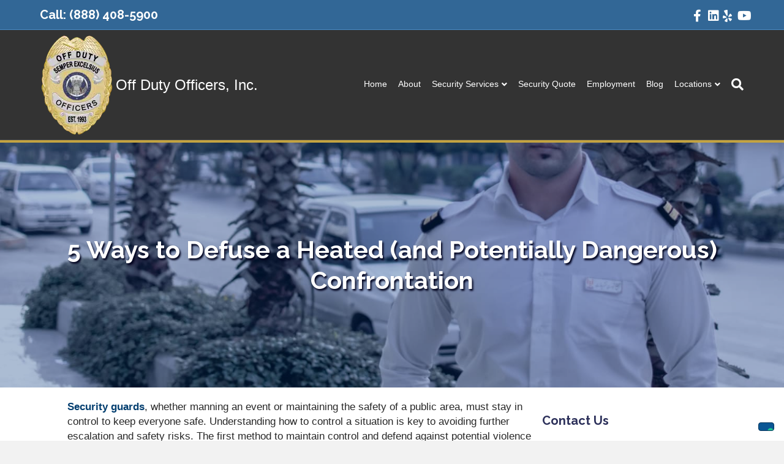

--- FILE ---
content_type: text/html; charset=UTF-8
request_url: https://offdutyofficers.com/5-ways-to-defuse-a-heated-and-potentially-dangerous-confrontation/
body_size: 23354
content:
<!DOCTYPE html>
<html lang="en-US" prefix="og: https://ogp.me/ns#">
<head>
<meta charset="UTF-8" />
<script>
var gform;gform||(document.addEventListener("gform_main_scripts_loaded",function(){gform.scriptsLoaded=!0}),document.addEventListener("gform/theme/scripts_loaded",function(){gform.themeScriptsLoaded=!0}),window.addEventListener("DOMContentLoaded",function(){gform.domLoaded=!0}),gform={domLoaded:!1,scriptsLoaded:!1,themeScriptsLoaded:!1,isFormEditor:()=>"function"==typeof InitializeEditor,callIfLoaded:function(o){return!(!gform.domLoaded||!gform.scriptsLoaded||!gform.themeScriptsLoaded&&!gform.isFormEditor()||(gform.isFormEditor()&&console.warn("The use of gform.initializeOnLoaded() is deprecated in the form editor context and will be removed in Gravity Forms 3.1."),o(),0))},initializeOnLoaded:function(o){gform.callIfLoaded(o)||(document.addEventListener("gform_main_scripts_loaded",()=>{gform.scriptsLoaded=!0,gform.callIfLoaded(o)}),document.addEventListener("gform/theme/scripts_loaded",()=>{gform.themeScriptsLoaded=!0,gform.callIfLoaded(o)}),window.addEventListener("DOMContentLoaded",()=>{gform.domLoaded=!0,gform.callIfLoaded(o)}))},hooks:{action:{},filter:{}},addAction:function(o,r,e,t){gform.addHook("action",o,r,e,t)},addFilter:function(o,r,e,t){gform.addHook("filter",o,r,e,t)},doAction:function(o){gform.doHook("action",o,arguments)},applyFilters:function(o){return gform.doHook("filter",o,arguments)},removeAction:function(o,r){gform.removeHook("action",o,r)},removeFilter:function(o,r,e){gform.removeHook("filter",o,r,e)},addHook:function(o,r,e,t,n){null==gform.hooks[o][r]&&(gform.hooks[o][r]=[]);var d=gform.hooks[o][r];null==n&&(n=r+"_"+d.length),gform.hooks[o][r].push({tag:n,callable:e,priority:t=null==t?10:t})},doHook:function(r,o,e){var t;if(e=Array.prototype.slice.call(e,1),null!=gform.hooks[r][o]&&((o=gform.hooks[r][o]).sort(function(o,r){return o.priority-r.priority}),o.forEach(function(o){"function"!=typeof(t=o.callable)&&(t=window[t]),"action"==r?t.apply(null,e):e[0]=t.apply(null,e)})),"filter"==r)return e[0]},removeHook:function(o,r,t,n){var e;null!=gform.hooks[o][r]&&(e=(e=gform.hooks[o][r]).filter(function(o,r,e){return!!(null!=n&&n!=o.tag||null!=t&&t!=o.priority)}),gform.hooks[o][r]=e)}});
</script>

<meta name='viewport' content='width=device-width, initial-scale=1.0' />
<meta http-equiv='X-UA-Compatible' content='IE=edge' />
<link rel="profile" href="https://gmpg.org/xfn/11" />
            <script async src='https://www.clickcease.com/monitor/stat.js'>
            </script>
        	<style>img:is([sizes="auto" i], [sizes^="auto," i]) { contain-intrinsic-size: 3000px 1500px }</style>
	
<!-- Search Engine Optimization by Rank Math PRO - https://rankmath.com/ -->
<title>5 Ways To Defuse A Heated (and Potentially Dangerous) Confrontation</title>
<meta name="description" content="Learn how to prevent a minor conflict from turning into a serious confrontation with these 5 Ways to Defuse a Heated (and Potentially Dangerous) Confrontation"/>
<meta name="robots" content="follow, index, max-snippet:-1, max-video-preview:-1, max-image-preview:large"/>
<link rel="canonical" href="https://offdutyofficers.com/5-ways-to-defuse-a-heated-and-potentially-dangerous-confrontation/" />
<meta property="og:locale" content="en_US" />
<meta property="og:type" content="article" />
<meta property="og:title" content="5 Ways To Defuse A Heated (and Potentially Dangerous) Confrontation" />
<meta property="og:description" content="Learn how to prevent a minor conflict from turning into a serious confrontation with these 5 Ways to Defuse a Heated (and Potentially Dangerous) Confrontation" />
<meta property="og:url" content="https://offdutyofficers.com/5-ways-to-defuse-a-heated-and-potentially-dangerous-confrontation/" />
<meta property="og:site_name" content="Off Duty Officers, Inc" />
<meta property="article:publisher" content="https://www.facebook.com/Off-Duty-Officers-551388681693181" />
<meta property="article:tag" content="safety tips" />
<meta property="article:tag" content="security guards" />
<meta property="article:section" content="safety" />
<meta property="og:updated_time" content="2020-11-16T22:48:28-08:00" />
<meta property="og:image" content="https://offdutyofficers.com/wp-content/uploads/2020/04/Security-guard.jpg" />
<meta property="og:image:secure_url" content="https://offdutyofficers.com/wp-content/uploads/2020/04/Security-guard.jpg" />
<meta property="og:image:width" content="1500" />
<meta property="og:image:height" content="906" />
<meta property="og:image:alt" content="Security guard" />
<meta property="og:image:type" content="image/jpeg" />
<meta property="article:published_time" content="2020-04-29T15:01:49-07:00" />
<meta property="article:modified_time" content="2020-11-16T22:48:28-08:00" />
<meta name="twitter:card" content="summary_large_image" />
<meta name="twitter:title" content="5 Ways To Defuse A Heated (and Potentially Dangerous) Confrontation" />
<meta name="twitter:description" content="Learn how to prevent a minor conflict from turning into a serious confrontation with these 5 Ways to Defuse a Heated (and Potentially Dangerous) Confrontation" />
<meta name="twitter:image" content="https://offdutyofficers.com/wp-content/uploads/2020/04/Security-guard.jpg" />
<meta name="twitter:label1" content="Written by" />
<meta name="twitter:data1" content="ODO Administrator" />
<meta name="twitter:label2" content="Time to read" />
<meta name="twitter:data2" content="4 minutes" />
<script type="application/ld+json" class="rank-math-schema-pro">{"@context":"https://schema.org","@graph":[{"@type":"Place","@id":"https://offdutyofficers.com/#place","address":{"@type":"PostalAddress","streetAddress":"2365 La Mirada Dr","addressRegion":"California","postalCode":"92081","addressCountry":"United States"}},{"@type":"Organization","@id":"https://offdutyofficers.com/#organization","name":"Off Duty Officers, Inc","url":"https://offdutyofficers.com","sameAs":["https://www.facebook.com/Off-Duty-Officers-551388681693181","https://www.linkedin.com/company/offdutyofficers","https://www.youtube.com/channel/UChLj2YOLR7QZT6ndFgIgaFA/"],"email":"sales@offdutyofficers.com","address":{"@type":"PostalAddress","streetAddress":"2365 La Mirada Dr","addressRegion":"California","postalCode":"92081","addressCountry":"United States"},"logo":{"@type":"ImageObject","@id":"https://offdutyofficers.com/#logo","url":"https://offdutyofficers.com/wp-content/uploads/yp-logo.jpg","contentUrl":"https://offdutyofficers.com/wp-content/uploads/yp-logo.jpg","caption":"Off Duty Officers, Inc","inLanguage":"en-US","width":"275","height":"275"},"contactPoint":[{"@type":"ContactPoint","telephone":"18884085900","contactType":"sales"}],"description":"Off Duty Officers is a nationwide security guard company that provides professional armed and unarmed guards, off-duty law enforcement personnel, mobile patrol units, and custom protection services for businesses, construction sites, residential communities, and large events. Since 1993, clients across the United States have trusted Off Duty Officers for reliable guard staffing, rapid deployment, and trained security professionals who help reduce risk and strengthen safety.","location":{"@id":"https://offdutyofficers.com/#place"}},{"@type":"WebSite","@id":"https://offdutyofficers.com/#website","url":"https://offdutyofficers.com","name":"Off Duty Officers, Inc","alternateName":"Private Security Services Nationwide","publisher":{"@id":"https://offdutyofficers.com/#organization"},"inLanguage":"en-US"},{"@type":"ImageObject","@id":"https://offdutyofficers.com/wp-content/uploads/2020/04/Security-guard.jpg","url":"https://offdutyofficers.com/wp-content/uploads/2020/04/Security-guard.jpg","width":"1500","height":"906","caption":"Security guard","inLanguage":"en-US"},{"@type":"WebPage","@id":"https://offdutyofficers.com/5-ways-to-defuse-a-heated-and-potentially-dangerous-confrontation/#webpage","url":"https://offdutyofficers.com/5-ways-to-defuse-a-heated-and-potentially-dangerous-confrontation/","name":"5 Ways To Defuse A Heated (and Potentially Dangerous) Confrontation","datePublished":"2020-04-29T15:01:49-07:00","dateModified":"2020-11-16T22:48:28-08:00","isPartOf":{"@id":"https://offdutyofficers.com/#website"},"primaryImageOfPage":{"@id":"https://offdutyofficers.com/wp-content/uploads/2020/04/Security-guard.jpg"},"inLanguage":"en-US"},{"@type":"Person","@id":"https://offdutyofficers.com/5-ways-to-defuse-a-heated-and-potentially-dangerous-confrontation/#author","name":"ODO Administrator","image":{"@type":"ImageObject","@id":"https://secure.gravatar.com/avatar/5d16d2c6fe2ba30fb67bc4c8a075575c72754b36eb3666339e55fd6ee9d25480?s=96&amp;d=mm&amp;r=g","url":"https://secure.gravatar.com/avatar/5d16d2c6fe2ba30fb67bc4c8a075575c72754b36eb3666339e55fd6ee9d25480?s=96&amp;d=mm&amp;r=g","caption":"ODO Administrator","inLanguage":"en-US"},"worksFor":{"@id":"https://offdutyofficers.com/#organization"}},{"@type":"Article","headline":"5 Ways To Defuse A Heated (and Potentially Dangerous) Confrontation","datePublished":"2020-04-29T15:01:49-07:00","dateModified":"2020-11-16T22:48:28-08:00","articleSection":"safety","author":{"@id":"https://offdutyofficers.com/5-ways-to-defuse-a-heated-and-potentially-dangerous-confrontation/#author","name":"ODO Administrator"},"publisher":{"@id":"https://offdutyofficers.com/#organization"},"description":"Learn how to prevent a minor conflict from turning into a serious confrontation with these 5 Ways to Defuse a Heated (and Potentially Dangerous) Confrontation","name":"5 Ways To Defuse A Heated (and Potentially Dangerous) Confrontation","@id":"https://offdutyofficers.com/5-ways-to-defuse-a-heated-and-potentially-dangerous-confrontation/#richSnippet","isPartOf":{"@id":"https://offdutyofficers.com/5-ways-to-defuse-a-heated-and-potentially-dangerous-confrontation/#webpage"},"image":{"@id":"https://offdutyofficers.com/wp-content/uploads/2020/04/Security-guard.jpg"},"inLanguage":"en-US","mainEntityOfPage":{"@id":"https://offdutyofficers.com/5-ways-to-defuse-a-heated-and-potentially-dangerous-confrontation/#webpage"}}]}</script>
<!-- /Rank Math WordPress SEO plugin -->

<link rel='dns-prefetch' href='//cdn.iubenda.com' />
<link rel='dns-prefetch' href='//fonts.googleapis.com' />
<link href='https://fonts.gstatic.com' crossorigin rel='preconnect' />
<link rel="alternate" type="application/rss+xml" title="Off Duty Officers, Inc &raquo; Feed" href="https://offdutyofficers.com/feed/" />
<script>
window._wpemojiSettings = {"baseUrl":"https:\/\/s.w.org\/images\/core\/emoji\/16.0.1\/72x72\/","ext":".png","svgUrl":"https:\/\/s.w.org\/images\/core\/emoji\/16.0.1\/svg\/","svgExt":".svg","source":{"concatemoji":"https:\/\/offdutyofficers.com\/wp-includes\/js\/wp-emoji-release.min.js?ver=6.8.3"}};
/*! This file is auto-generated */
!function(s,n){var o,i,e;function c(e){try{var t={supportTests:e,timestamp:(new Date).valueOf()};sessionStorage.setItem(o,JSON.stringify(t))}catch(e){}}function p(e,t,n){e.clearRect(0,0,e.canvas.width,e.canvas.height),e.fillText(t,0,0);var t=new Uint32Array(e.getImageData(0,0,e.canvas.width,e.canvas.height).data),a=(e.clearRect(0,0,e.canvas.width,e.canvas.height),e.fillText(n,0,0),new Uint32Array(e.getImageData(0,0,e.canvas.width,e.canvas.height).data));return t.every(function(e,t){return e===a[t]})}function u(e,t){e.clearRect(0,0,e.canvas.width,e.canvas.height),e.fillText(t,0,0);for(var n=e.getImageData(16,16,1,1),a=0;a<n.data.length;a++)if(0!==n.data[a])return!1;return!0}function f(e,t,n,a){switch(t){case"flag":return n(e,"\ud83c\udff3\ufe0f\u200d\u26a7\ufe0f","\ud83c\udff3\ufe0f\u200b\u26a7\ufe0f")?!1:!n(e,"\ud83c\udde8\ud83c\uddf6","\ud83c\udde8\u200b\ud83c\uddf6")&&!n(e,"\ud83c\udff4\udb40\udc67\udb40\udc62\udb40\udc65\udb40\udc6e\udb40\udc67\udb40\udc7f","\ud83c\udff4\u200b\udb40\udc67\u200b\udb40\udc62\u200b\udb40\udc65\u200b\udb40\udc6e\u200b\udb40\udc67\u200b\udb40\udc7f");case"emoji":return!a(e,"\ud83e\udedf")}return!1}function g(e,t,n,a){var r="undefined"!=typeof WorkerGlobalScope&&self instanceof WorkerGlobalScope?new OffscreenCanvas(300,150):s.createElement("canvas"),o=r.getContext("2d",{willReadFrequently:!0}),i=(o.textBaseline="top",o.font="600 32px Arial",{});return e.forEach(function(e){i[e]=t(o,e,n,a)}),i}function t(e){var t=s.createElement("script");t.src=e,t.defer=!0,s.head.appendChild(t)}"undefined"!=typeof Promise&&(o="wpEmojiSettingsSupports",i=["flag","emoji"],n.supports={everything:!0,everythingExceptFlag:!0},e=new Promise(function(e){s.addEventListener("DOMContentLoaded",e,{once:!0})}),new Promise(function(t){var n=function(){try{var e=JSON.parse(sessionStorage.getItem(o));if("object"==typeof e&&"number"==typeof e.timestamp&&(new Date).valueOf()<e.timestamp+604800&&"object"==typeof e.supportTests)return e.supportTests}catch(e){}return null}();if(!n){if("undefined"!=typeof Worker&&"undefined"!=typeof OffscreenCanvas&&"undefined"!=typeof URL&&URL.createObjectURL&&"undefined"!=typeof Blob)try{var e="postMessage("+g.toString()+"("+[JSON.stringify(i),f.toString(),p.toString(),u.toString()].join(",")+"));",a=new Blob([e],{type:"text/javascript"}),r=new Worker(URL.createObjectURL(a),{name:"wpTestEmojiSupports"});return void(r.onmessage=function(e){c(n=e.data),r.terminate(),t(n)})}catch(e){}c(n=g(i,f,p,u))}t(n)}).then(function(e){for(var t in e)n.supports[t]=e[t],n.supports.everything=n.supports.everything&&n.supports[t],"flag"!==t&&(n.supports.everythingExceptFlag=n.supports.everythingExceptFlag&&n.supports[t]);n.supports.everythingExceptFlag=n.supports.everythingExceptFlag&&!n.supports.flag,n.DOMReady=!1,n.readyCallback=function(){n.DOMReady=!0}}).then(function(){return e}).then(function(){var e;n.supports.everything||(n.readyCallback(),(e=n.source||{}).concatemoji?t(e.concatemoji):e.wpemoji&&e.twemoji&&(t(e.twemoji),t(e.wpemoji)))}))}((window,document),window._wpemojiSettings);
</script>
<style id='wp-emoji-styles-inline-css'>

	img.wp-smiley, img.emoji {
		display: inline !important;
		border: none !important;
		box-shadow: none !important;
		height: 1em !important;
		width: 1em !important;
		margin: 0 0.07em !important;
		vertical-align: -0.1em !important;
		background: none !important;
		padding: 0 !important;
	}
</style>
<link rel='stylesheet' id='wp-block-library-css' href='https://offdutyofficers.com/wp-includes/css/dist/block-library/style.min.css?x34028' media='all' />
<style id='wp-block-library-theme-inline-css'>
.wp-block-audio :where(figcaption){color:#555;font-size:13px;text-align:center}.is-dark-theme .wp-block-audio :where(figcaption){color:#ffffffa6}.wp-block-audio{margin:0 0 1em}.wp-block-code{border:1px solid #ccc;border-radius:4px;font-family:Menlo,Consolas,monaco,monospace;padding:.8em 1em}.wp-block-embed :where(figcaption){color:#555;font-size:13px;text-align:center}.is-dark-theme .wp-block-embed :where(figcaption){color:#ffffffa6}.wp-block-embed{margin:0 0 1em}.blocks-gallery-caption{color:#555;font-size:13px;text-align:center}.is-dark-theme .blocks-gallery-caption{color:#ffffffa6}:root :where(.wp-block-image figcaption){color:#555;font-size:13px;text-align:center}.is-dark-theme :root :where(.wp-block-image figcaption){color:#ffffffa6}.wp-block-image{margin:0 0 1em}.wp-block-pullquote{border-bottom:4px solid;border-top:4px solid;color:currentColor;margin-bottom:1.75em}.wp-block-pullquote cite,.wp-block-pullquote footer,.wp-block-pullquote__citation{color:currentColor;font-size:.8125em;font-style:normal;text-transform:uppercase}.wp-block-quote{border-left:.25em solid;margin:0 0 1.75em;padding-left:1em}.wp-block-quote cite,.wp-block-quote footer{color:currentColor;font-size:.8125em;font-style:normal;position:relative}.wp-block-quote:where(.has-text-align-right){border-left:none;border-right:.25em solid;padding-left:0;padding-right:1em}.wp-block-quote:where(.has-text-align-center){border:none;padding-left:0}.wp-block-quote.is-large,.wp-block-quote.is-style-large,.wp-block-quote:where(.is-style-plain){border:none}.wp-block-search .wp-block-search__label{font-weight:700}.wp-block-search__button{border:1px solid #ccc;padding:.375em .625em}:where(.wp-block-group.has-background){padding:1.25em 2.375em}.wp-block-separator.has-css-opacity{opacity:.4}.wp-block-separator{border:none;border-bottom:2px solid;margin-left:auto;margin-right:auto}.wp-block-separator.has-alpha-channel-opacity{opacity:1}.wp-block-separator:not(.is-style-wide):not(.is-style-dots){width:100px}.wp-block-separator.has-background:not(.is-style-dots){border-bottom:none;height:1px}.wp-block-separator.has-background:not(.is-style-wide):not(.is-style-dots){height:2px}.wp-block-table{margin:0 0 1em}.wp-block-table td,.wp-block-table th{word-break:normal}.wp-block-table :where(figcaption){color:#555;font-size:13px;text-align:center}.is-dark-theme .wp-block-table :where(figcaption){color:#ffffffa6}.wp-block-video :where(figcaption){color:#555;font-size:13px;text-align:center}.is-dark-theme .wp-block-video :where(figcaption){color:#ffffffa6}.wp-block-video{margin:0 0 1em}:root :where(.wp-block-template-part.has-background){margin-bottom:0;margin-top:0;padding:1.25em 2.375em}
</style>
<style id='classic-theme-styles-inline-css'>
/*! This file is auto-generated */
.wp-block-button__link{color:#fff;background-color:#32373c;border-radius:9999px;box-shadow:none;text-decoration:none;padding:calc(.667em + 2px) calc(1.333em + 2px);font-size:1.125em}.wp-block-file__button{background:#32373c;color:#fff;text-decoration:none}
</style>
<style id='global-styles-inline-css'>
:root{--wp--preset--aspect-ratio--square: 1;--wp--preset--aspect-ratio--4-3: 4/3;--wp--preset--aspect-ratio--3-4: 3/4;--wp--preset--aspect-ratio--3-2: 3/2;--wp--preset--aspect-ratio--2-3: 2/3;--wp--preset--aspect-ratio--16-9: 16/9;--wp--preset--aspect-ratio--9-16: 9/16;--wp--preset--color--black: #000000;--wp--preset--color--cyan-bluish-gray: #abb8c3;--wp--preset--color--white: #ffffff;--wp--preset--color--pale-pink: #f78da7;--wp--preset--color--vivid-red: #cf2e2e;--wp--preset--color--luminous-vivid-orange: #ff6900;--wp--preset--color--luminous-vivid-amber: #fcb900;--wp--preset--color--light-green-cyan: #7bdcb5;--wp--preset--color--vivid-green-cyan: #00d084;--wp--preset--color--pale-cyan-blue: #8ed1fc;--wp--preset--color--vivid-cyan-blue: #0693e3;--wp--preset--color--vivid-purple: #9b51e0;--wp--preset--color--fl-heading-text: #043f70;--wp--preset--color--fl-body-bg: #f2f2f2;--wp--preset--color--fl-body-text: #282828;--wp--preset--color--fl-accent: #0a5694;--wp--preset--color--fl-accent-hover: #5a7d93;--wp--preset--color--fl-topbar-bg: #326796;--wp--preset--color--fl-topbar-text: #ffffff;--wp--preset--color--fl-topbar-link: #ffffff;--wp--preset--color--fl-topbar-hover: #c3a341;--wp--preset--color--fl-header-bg: #333333;--wp--preset--color--fl-header-text: #ffffff;--wp--preset--color--fl-header-link: #ffffff;--wp--preset--color--fl-header-hover: #c3a341;--wp--preset--color--fl-nav-bg: #428bca;--wp--preset--color--fl-nav-link: #c2d2e0;--wp--preset--color--fl-nav-hover: #ffffff;--wp--preset--color--fl-content-bg: #ffffff;--wp--preset--color--fl-footer-widgets-bg: #333333;--wp--preset--color--fl-footer-widgets-text: #f4f4f4;--wp--preset--color--fl-footer-widgets-link: #ffffff;--wp--preset--color--fl-footer-widgets-hover: #ffffff;--wp--preset--color--fl-footer-bg: #333333;--wp--preset--color--fl-footer-text: #999999;--wp--preset--color--fl-footer-link: #ffffff;--wp--preset--color--fl-footer-hover: #ffffff;--wp--preset--gradient--vivid-cyan-blue-to-vivid-purple: linear-gradient(135deg,rgba(6,147,227,1) 0%,rgb(155,81,224) 100%);--wp--preset--gradient--light-green-cyan-to-vivid-green-cyan: linear-gradient(135deg,rgb(122,220,180) 0%,rgb(0,208,130) 100%);--wp--preset--gradient--luminous-vivid-amber-to-luminous-vivid-orange: linear-gradient(135deg,rgba(252,185,0,1) 0%,rgba(255,105,0,1) 100%);--wp--preset--gradient--luminous-vivid-orange-to-vivid-red: linear-gradient(135deg,rgba(255,105,0,1) 0%,rgb(207,46,46) 100%);--wp--preset--gradient--very-light-gray-to-cyan-bluish-gray: linear-gradient(135deg,rgb(238,238,238) 0%,rgb(169,184,195) 100%);--wp--preset--gradient--cool-to-warm-spectrum: linear-gradient(135deg,rgb(74,234,220) 0%,rgb(151,120,209) 20%,rgb(207,42,186) 40%,rgb(238,44,130) 60%,rgb(251,105,98) 80%,rgb(254,248,76) 100%);--wp--preset--gradient--blush-light-purple: linear-gradient(135deg,rgb(255,206,236) 0%,rgb(152,150,240) 100%);--wp--preset--gradient--blush-bordeaux: linear-gradient(135deg,rgb(254,205,165) 0%,rgb(254,45,45) 50%,rgb(107,0,62) 100%);--wp--preset--gradient--luminous-dusk: linear-gradient(135deg,rgb(255,203,112) 0%,rgb(199,81,192) 50%,rgb(65,88,208) 100%);--wp--preset--gradient--pale-ocean: linear-gradient(135deg,rgb(255,245,203) 0%,rgb(182,227,212) 50%,rgb(51,167,181) 100%);--wp--preset--gradient--electric-grass: linear-gradient(135deg,rgb(202,248,128) 0%,rgb(113,206,126) 100%);--wp--preset--gradient--midnight: linear-gradient(135deg,rgb(2,3,129) 0%,rgb(40,116,252) 100%);--wp--preset--font-size--small: 13px;--wp--preset--font-size--medium: 20px;--wp--preset--font-size--large: 36px;--wp--preset--font-size--x-large: 42px;--wp--preset--spacing--20: 0.44rem;--wp--preset--spacing--30: 0.67rem;--wp--preset--spacing--40: 1rem;--wp--preset--spacing--50: 1.5rem;--wp--preset--spacing--60: 2.25rem;--wp--preset--spacing--70: 3.38rem;--wp--preset--spacing--80: 5.06rem;--wp--preset--shadow--natural: 6px 6px 9px rgba(0, 0, 0, 0.2);--wp--preset--shadow--deep: 12px 12px 50px rgba(0, 0, 0, 0.4);--wp--preset--shadow--sharp: 6px 6px 0px rgba(0, 0, 0, 0.2);--wp--preset--shadow--outlined: 6px 6px 0px -3px rgba(255, 255, 255, 1), 6px 6px rgba(0, 0, 0, 1);--wp--preset--shadow--crisp: 6px 6px 0px rgba(0, 0, 0, 1);}:where(.is-layout-flex){gap: 0.5em;}:where(.is-layout-grid){gap: 0.5em;}body .is-layout-flex{display: flex;}.is-layout-flex{flex-wrap: wrap;align-items: center;}.is-layout-flex > :is(*, div){margin: 0;}body .is-layout-grid{display: grid;}.is-layout-grid > :is(*, div){margin: 0;}:where(.wp-block-columns.is-layout-flex){gap: 2em;}:where(.wp-block-columns.is-layout-grid){gap: 2em;}:where(.wp-block-post-template.is-layout-flex){gap: 1.25em;}:where(.wp-block-post-template.is-layout-grid){gap: 1.25em;}.has-black-color{color: var(--wp--preset--color--black) !important;}.has-cyan-bluish-gray-color{color: var(--wp--preset--color--cyan-bluish-gray) !important;}.has-white-color{color: var(--wp--preset--color--white) !important;}.has-pale-pink-color{color: var(--wp--preset--color--pale-pink) !important;}.has-vivid-red-color{color: var(--wp--preset--color--vivid-red) !important;}.has-luminous-vivid-orange-color{color: var(--wp--preset--color--luminous-vivid-orange) !important;}.has-luminous-vivid-amber-color{color: var(--wp--preset--color--luminous-vivid-amber) !important;}.has-light-green-cyan-color{color: var(--wp--preset--color--light-green-cyan) !important;}.has-vivid-green-cyan-color{color: var(--wp--preset--color--vivid-green-cyan) !important;}.has-pale-cyan-blue-color{color: var(--wp--preset--color--pale-cyan-blue) !important;}.has-vivid-cyan-blue-color{color: var(--wp--preset--color--vivid-cyan-blue) !important;}.has-vivid-purple-color{color: var(--wp--preset--color--vivid-purple) !important;}.has-black-background-color{background-color: var(--wp--preset--color--black) !important;}.has-cyan-bluish-gray-background-color{background-color: var(--wp--preset--color--cyan-bluish-gray) !important;}.has-white-background-color{background-color: var(--wp--preset--color--white) !important;}.has-pale-pink-background-color{background-color: var(--wp--preset--color--pale-pink) !important;}.has-vivid-red-background-color{background-color: var(--wp--preset--color--vivid-red) !important;}.has-luminous-vivid-orange-background-color{background-color: var(--wp--preset--color--luminous-vivid-orange) !important;}.has-luminous-vivid-amber-background-color{background-color: var(--wp--preset--color--luminous-vivid-amber) !important;}.has-light-green-cyan-background-color{background-color: var(--wp--preset--color--light-green-cyan) !important;}.has-vivid-green-cyan-background-color{background-color: var(--wp--preset--color--vivid-green-cyan) !important;}.has-pale-cyan-blue-background-color{background-color: var(--wp--preset--color--pale-cyan-blue) !important;}.has-vivid-cyan-blue-background-color{background-color: var(--wp--preset--color--vivid-cyan-blue) !important;}.has-vivid-purple-background-color{background-color: var(--wp--preset--color--vivid-purple) !important;}.has-black-border-color{border-color: var(--wp--preset--color--black) !important;}.has-cyan-bluish-gray-border-color{border-color: var(--wp--preset--color--cyan-bluish-gray) !important;}.has-white-border-color{border-color: var(--wp--preset--color--white) !important;}.has-pale-pink-border-color{border-color: var(--wp--preset--color--pale-pink) !important;}.has-vivid-red-border-color{border-color: var(--wp--preset--color--vivid-red) !important;}.has-luminous-vivid-orange-border-color{border-color: var(--wp--preset--color--luminous-vivid-orange) !important;}.has-luminous-vivid-amber-border-color{border-color: var(--wp--preset--color--luminous-vivid-amber) !important;}.has-light-green-cyan-border-color{border-color: var(--wp--preset--color--light-green-cyan) !important;}.has-vivid-green-cyan-border-color{border-color: var(--wp--preset--color--vivid-green-cyan) !important;}.has-pale-cyan-blue-border-color{border-color: var(--wp--preset--color--pale-cyan-blue) !important;}.has-vivid-cyan-blue-border-color{border-color: var(--wp--preset--color--vivid-cyan-blue) !important;}.has-vivid-purple-border-color{border-color: var(--wp--preset--color--vivid-purple) !important;}.has-vivid-cyan-blue-to-vivid-purple-gradient-background{background: var(--wp--preset--gradient--vivid-cyan-blue-to-vivid-purple) !important;}.has-light-green-cyan-to-vivid-green-cyan-gradient-background{background: var(--wp--preset--gradient--light-green-cyan-to-vivid-green-cyan) !important;}.has-luminous-vivid-amber-to-luminous-vivid-orange-gradient-background{background: var(--wp--preset--gradient--luminous-vivid-amber-to-luminous-vivid-orange) !important;}.has-luminous-vivid-orange-to-vivid-red-gradient-background{background: var(--wp--preset--gradient--luminous-vivid-orange-to-vivid-red) !important;}.has-very-light-gray-to-cyan-bluish-gray-gradient-background{background: var(--wp--preset--gradient--very-light-gray-to-cyan-bluish-gray) !important;}.has-cool-to-warm-spectrum-gradient-background{background: var(--wp--preset--gradient--cool-to-warm-spectrum) !important;}.has-blush-light-purple-gradient-background{background: var(--wp--preset--gradient--blush-light-purple) !important;}.has-blush-bordeaux-gradient-background{background: var(--wp--preset--gradient--blush-bordeaux) !important;}.has-luminous-dusk-gradient-background{background: var(--wp--preset--gradient--luminous-dusk) !important;}.has-pale-ocean-gradient-background{background: var(--wp--preset--gradient--pale-ocean) !important;}.has-electric-grass-gradient-background{background: var(--wp--preset--gradient--electric-grass) !important;}.has-midnight-gradient-background{background: var(--wp--preset--gradient--midnight) !important;}.has-small-font-size{font-size: var(--wp--preset--font-size--small) !important;}.has-medium-font-size{font-size: var(--wp--preset--font-size--medium) !important;}.has-large-font-size{font-size: var(--wp--preset--font-size--large) !important;}.has-x-large-font-size{font-size: var(--wp--preset--font-size--x-large) !important;}
:where(.wp-block-post-template.is-layout-flex){gap: 1.25em;}:where(.wp-block-post-template.is-layout-grid){gap: 1.25em;}
:where(.wp-block-columns.is-layout-flex){gap: 2em;}:where(.wp-block-columns.is-layout-grid){gap: 2em;}
:root :where(.wp-block-pullquote){font-size: 1.5em;line-height: 1.6;}
</style>
<link rel='stylesheet' id='fl-builder-layout-6150-css' href='https://offdutyofficers.com/wp-content/uploads/bb-plugin/cache/6150-layout.css?x34028' media='all' />
<link rel='stylesheet' id='wp-job-manager-job-listings-css' href='https://offdutyofficers.com/wp-content/plugins/wp-job-manager/assets/dist/css/job-listings.css?x34028' media='all' />
<link rel='stylesheet' id='jquery-magnificpopup-css' href='https://offdutyofficers.com/wp-content/plugins/bb-plugin/css/jquery.magnificpopup.css?x34028' media='all' />
<link rel='stylesheet' id='font-awesome-5-css' href='https://offdutyofficers.com/wp-content/plugins/bb-plugin/fonts/fontawesome/5.15.4/css/all.min.css?x34028' media='all' />
<link rel='stylesheet' id='bootstrap-css' href='https://offdutyofficers.com/wp-content/themes/bb-theme/css/bootstrap.min.css?x34028' media='all' />
<link rel='stylesheet' id='fl-automator-skin-css' href='https://offdutyofficers.com/wp-content/uploads/bb-theme/skin-6882a41322117.css?x34028' media='all' />
<link rel='stylesheet' id='fl-child-theme-css' href='https://offdutyofficers.com/wp-content/themes/bb-theme-child/style.css?x34028' media='all' />
<link rel='stylesheet' id='fl-builder-google-fonts-99ffaa26d28bd062f83cbc723d5c68ba-css' href='//fonts.googleapis.com/css?family=Raleway%3A700&#038;ver=6.8.3' media='all' />

<script  type="text/javascript" class=" _iub_cs_skip" id="iubenda-head-inline-scripts-0">
var _iub = _iub || [];
_iub.csConfiguration = {"askConsentAtCookiePolicyUpdate":true,"enableUspr":true,"lang":"en","siteId":3206520,"usprApplies":true,"cookiePolicyId":17659857, "banner":{ "backgroundColor":"#06316F","backgroundOverlay":true,"closeButtonDisplay":false,"fontSizeBody":"12px","logo":null,"position":"bottom","prependOnBody":true }};
</script>
<script  type="text/javascript" class=" _iub_cs_skip" src="//cdn.iubenda.com/cs/gpp/stub.js?ver=3.12.4" id="iubenda-head-scripts-1-js"></script>
<script  type="text/javascript" charset="UTF-8" async="" class=" _iub_cs_skip" src="//cdn.iubenda.com/cs/iubenda_cs.js?ver=3.12.4" id="iubenda-head-scripts-2-js"></script>
<script src="https://offdutyofficers.com/wp-includes/js/jquery/jquery.min.js?x34028" id="jquery-core-js"></script>
<script src="https://offdutyofficers.com/wp-includes/js/jquery/jquery-migrate.min.js?x34028" id="jquery-migrate-js"></script>
<link rel="https://api.w.org/" href="https://offdutyofficers.com/wp-json/" /><link rel="alternate" title="JSON" type="application/json" href="https://offdutyofficers.com/wp-json/wp/v2/posts/6150" /><link rel="EditURI" type="application/rsd+xml" title="RSD" href="https://offdutyofficers.com/xmlrpc.php?rsd" />
<meta name="generator" content="WordPress 6.8.3" />
<link rel='shortlink' href='https://offdutyofficers.com/?p=6150' />
<link rel="alternate" title="oEmbed (JSON)" type="application/json+oembed" href="https://offdutyofficers.com/wp-json/oembed/1.0/embed?url=https%3A%2F%2Foffdutyofficers.com%2F5-ways-to-defuse-a-heated-and-potentially-dangerous-confrontation%2F" />
<link rel="alternate" title="oEmbed (XML)" type="text/xml+oembed" href="https://offdutyofficers.com/wp-json/oembed/1.0/embed?url=https%3A%2F%2Foffdutyofficers.com%2F5-ways-to-defuse-a-heated-and-potentially-dangerous-confrontation%2F&#038;format=xml" />
<script type="text/javascript">
(function(url){
	if(/(?:Chrome\/26\.0\.1410\.63 Safari\/537\.31|WordfenceTestMonBot)/.test(navigator.userAgent)){ return; }
	var addEvent = function(evt, handler) {
		if (window.addEventListener) {
			document.addEventListener(evt, handler, false);
		} else if (window.attachEvent) {
			document.attachEvent('on' + evt, handler);
		}
	};
	var removeEvent = function(evt, handler) {
		if (window.removeEventListener) {
			document.removeEventListener(evt, handler, false);
		} else if (window.detachEvent) {
			document.detachEvent('on' + evt, handler);
		}
	};
	var evts = 'contextmenu dblclick drag dragend dragenter dragleave dragover dragstart drop keydown keypress keyup mousedown mousemove mouseout mouseover mouseup mousewheel scroll'.split(' ');
	var logHuman = function() {
		if (window.wfLogHumanRan) { return; }
		window.wfLogHumanRan = true;
		var wfscr = document.createElement('script');
		wfscr.type = 'text/javascript';
		wfscr.async = true;
		wfscr.src = url + '&r=' + Math.random();
		(document.getElementsByTagName('head')[0]||document.getElementsByTagName('body')[0]).appendChild(wfscr);
		for (var i = 0; i < evts.length; i++) {
			removeEvent(evts[i], logHuman);
		}
	};
	for (var i = 0; i < evts.length; i++) {
		addEvent(evts[i], logHuman);
	}
})('//offdutyofficers.com/?wordfence_lh=1&hid=A95331316F39EECF4D292237350A59AE');
</script>            <script type="text/javascript" id="spai_js" data-cfasync="false" data-spai-excluded="true">
                document.documentElement.className += " spai_has_js";
                (function(w, d){
                    var b = d.getElementsByTagName('head')[0];
                    var s = d.createElement("script");
                    var v = ("IntersectionObserver" in w) ? "" : "-compat";
                    s.async = true; // This includes the script as async.
                    s.src = "https://cdn.shortpixel.ai/assets/js/bundles/spai-lib-bg" + v
                        + ".1.1.min.js?v=3.11.1";
                    w.spaiDomain = "cdn.shortpixel.ai";
                    w.spaiData = {
                        version: "3.11.1",
                        key: "spai",
                        customKeys: [],
                        quality: "lossy",
                        convert: "webp",
                        lqip: false,
                                                rootMargin: "500px",
                        crop: false,
                        sizeBreakpoints: {"on":false,"base":50,"rate":10},
                        backgroundsMaxWidth: 1920,
                        resizeStyleBackgrounds: false,
                        nativeLazyLoad: false,
                        safeLazyBackgrounds: false,
                        asyncInitialParsing: true,
                        debug: false,
                        doSelectors: [{"selectors":"img","type":"attr","targetAttr":"src","attrType":"url","lazy":true,"resize":true}],
                        exclusions: {"selectors":[],"urls":{"regex:\/\\\/\\\/([^\\\/]*\\.|)gravatar.com\\\/\/":{"lazy":0,"cdn":0,"resize":0,"lqip":0,"crop":-1}}},
                        sizeFromImageSuffix: true,
                        ajax_url: "https://offdutyofficers.com/wp-admin/admin-ajax.php"
                    };
                    b.appendChild(s);
                }(window, document));
            </script>
            <link rel="icon" href="https://cdn.shortpixel.ai/spai/q_lossy+ret_img+to_webp/offdutyofficers.com/wp-content/uploads/2018/04/cropped-Off-Duty-Officers-Inc-Private-Security-Services-Armed-Security-Guard-Company-32x32.png" data-spai-egr="1" sizes="32x32" />
<link rel="icon" href="https://cdn.shortpixel.ai/spai/q_lossy+ret_img+to_webp/offdutyofficers.com/wp-content/uploads/2018/04/cropped-Off-Duty-Officers-Inc-Private-Security-Services-Armed-Security-Guard-Company-192x192.png" data-spai-egr="1" sizes="192x192" />
<link rel="apple-touch-icon" href="https://cdn.shortpixel.ai/spai/q_lossy+ret_img+to_webp/offdutyofficers.com/wp-content/uploads/2018/04/cropped-Off-Duty-Officers-Inc-Private-Security-Services-Armed-Security-Guard-Company-180x180.png" data-spai-egr="1" />
<meta name="msapplication-TileImage" content="https://offdutyofficers.com/wp-content/uploads/2018/04/cropped-Off-Duty-Officers-Inc-Private-Security-Services-Armed-Security-Guard-Company-270x270.png" />
		<style id="wp-custom-css">
			/*
You can add your own CSS here.

Click the help icon above to learn more.
*/

/*.fl-page-header-wrap {
display: none;
} */

.fl-theme-tagline {
	visibility:hidden;
	height: 0px;
}
.fl-page-footer-widgets {
text-align: center;
}

.fl-node-58893c5324d40 .menu a {
padding-left: 10px;
padding-right: 10px;
padding-top: 15px;
padding-bottom: 15px;
}
.fl-widget-title  {
	font-weight: 600;
	font-size: 20px;
	color: #2c305a;
	margin-top: 20px!important;
}
.textwidget p, a {
	font-size: 15px;
	color: #2F3151;
}
body a {
	font-size: 17px;
	color: #043f70;
}
.fl-page-bar h3 a {
	font-size: 20px;
}
.fl-page-bar h3 {
	margin-top: 0!important;
	margin-bottom: 0!important;
	font-size: 20px
}
.fl-page-nav-right .fl-page-nav ul.navbar-nav {
	font-size: 16px;
}

.fl-page-bar .fl-social-icons a i {
	font-size: 20px!important;
	padding-left: 15px;
	padding-right: 8px;
	padding-top: 9px;
}


.fl-widget ul a {
	font-size: 15px;
}
.fl-node-58893c5324d40 .fl-menu .sub-menu  {
	background-color: #333333;
}
.fl-menu .sub-menu ul li a:hover {
	color: #C3A341;
}

.fl-callout-title a {
font-size: 24px;
}

.mobile-quote {
	display: none;
}

@media screen and (max-width: 768px) {
	.fl-node-58893c5324cb7 {
		position: absolute;
    right: 0;
    left: 0;
    top: -20px;
    max-width: none;
    text-align: center;
	}
	
	.fl-node-588a6cee77fbd {
		position: absolute;
    right: 0;
    top: 14px;
	}
	
	.fl-node-588a6cee77fbd a > span {
		display: none;
	}
	
	.mobile-quote {
		display: inline;
	}
	
	.fl-node-588a6cee77fbd a {
		font-size: 18px !important;
    display: inline-block;
    vertical-align: top;
    height: 24px;
    line-height: 24px;
    background: #2472b0;
		background: linear-gradient(to bottom,#2672b0 0%, #085492 100%);
    padding: 0 10px;
    color: #fff !important;
    border-radius: 3px;
    margin-top: 4px;
    margin-left: 12px;
	}
	
	.fl-node-58893c5324c76 {
		max-width: none;
	}
	
	.fl-node-58893c5324d40 .fl-menu {
		text-align: left;
	}
}

@media screen and (max-width: 400px) {
	.fl-node-58893c5324cb7 {
		top: -19px;
	}
	
	.fl-node-58893c5324cb7 a > span {
		font-size: 18px !important;
	}
	
	.fl-node-588a6cee77fbd {
		top: 10px;
	}
	
	.fl-node-588a6cee77fbd a {
		font-size: 18px !important;
	}
}

.fl-page-header-logo {
	position: relative;
}

.fl-page-header-logo a:after {
	content: 'Off Duty Officers, Inc.';
	display: block;
	font-size: 24px;
	left: 124px;
	position: absolute;
	top: 50%;
	transform: translateY(-50%);
	white-space: nowrap;
}

@media (min-width: 1100px) {
	.fl-full-width .fl-page-header-container.container, .fl-full-width .fl-page-bar-container.container {
		max-width: 1180px;
		padding-left: 15px;
		padding-right: 15px;
    width: 100%;
  }
}

@media (max-width: 991px) {
	.fl-page-header-logo a img {
		max-width: 86px;
	}
	
	.fl-page-header-logo a:after {
		font-size: 18px;
		margin-bottom: 4px;
	}
	
	.fl-page-header-logo a:after {
		left: 0;
		position: relative;
		top: 0;
		transform: none;
	}
}

.mobile-buttons {
	display: none;
}

@media (max-width: 767px) {
	header {
		margin-bottom: 39px;
	}
	
	.fl-page-bar {
		position: absolute;
    top: 54px;
    width: 100%;
		background: #333;
	}
	
	.fl-page-bar .fl-page-bar-container.container {
		padding: 0;
	}
	
	.fl-page-bar-row.row {
		margin: 0;
	}
	
	.fl-page-bar-row.row > div {
		padding: 0 !important;
	}
	
	.fl-page-bar h3, .fl-page-bar .text-right {
		display: none;
	}
	
	.fl-page-bar-text {
		padding: 0;
	}
	
	.mobile-buttons {
	  display: block;
		overflow: hidden;
  }
	
	.mobile-buttons a {
		background: #085492;
    background: linear-gradient(to bottom,#2672b0 0%, #085492 100%);
	  display: block;
		height: 38px;
    line-height: 38px;
	  width: calc(50% - 1px);
	  float: right;
  }
	
	.mobile-buttons a:first-child {
		float: left;
	}
	
	.mobile-buttons a:hover {
		color: #fff;
		text-decoration: none;
	}
	
	.mobile-buttons a i {
		margin-right: 5px;
	}
	
	.mobile-buttons a:hover * {
		color: #fff;
	}
	
	.fl-page-nav-toggle-icon.fl-page-nav-toggle-visible-mobile.fl-page-nav-right .fl-page-nav-collapse {
		background: #333333;
		border-top: 0;
		bottom: 0;
		height: auto !important;
		left: 0;
		overflow-y: auto;
		position: fixed;
		top: 0;
		width: 72% !important;
		z-index: 1000;
		transform: translateX(-100%);
    -ms-transform: translateX(-100%);
    -webkit-transform: translateX(-100%);
    -moz-transform: translateX(-100%);
		transition: transform 0.5s;
	}
	
	.fl-page-nav-toggle-icon.fl-page-nav-toggle-visible-mobile.fl-page-nav-right .fl-page-nav-collapse.in {
		    transform: translateX(0);
    -ms-transform: translateX(0);
    -webkit-transform: translateX(0);
    -moz-transform: translateX(0);
	}
	
	.fl-page-nav-toggle-icon.fl-page-nav-toggle-visible-mobile .fl-page-nav ul.sub-menu li {
		border-color: #545454;
	}
	
	.fl-page-nav-toggle-icon.fl-page-nav-toggle-visible-mobile .fl-page-nav ul li.fl-mobile-sub-menu-open ul.sub-menu li a {
		padding-left: 30px;
	}
	
	.fl-page-nav-right .fl-page-nav-collapse {
		align-items: normal !important;
	}
	
	.fl-page-nav-toggle-icon.fl-page-nav-toggle-visible-mobile .fl-page-nav-collapse ul.navbar-nav>li>a:hover {
		background: #085492;
    background: linear-gradient(to bottom,#2672b0 0%, #085492 100%);
	}
	
	.site-fade {
		bottom: 0;
		right: 0;
		top: 0;
    left: 0;
		background: rgba(0,0,0,0.4);
		opacity: 0;
		pointer-events: none;
		position: fixed;
		transition: opacity 0.5s;
		z-index: 900;
	}
	
	.site-fade.enabled {
		pointer-events: auto;
    cursor: pointer;
    background: rgba(0,0,0,0.7);
		opacity: 1;
	}
	
	.fl-page-header-logo a:after {
		display: none;
	}
	
	.fl-page-header-logo a img {
    max-width: 30px;
	}
	
	.fl-page-nav-toggle-icon.fl-page-nav-toggle-visible-mobile .fl-page-nav .navbar-toggle {
		top: 9px;
	}
}

.fl-logo-img lazyloaded {
	max-width: 120px!important;
	max-height: 167px!important;
}

.fl-logo-img {
	width: auto !important;
	max-height: 167px !important;
}

.fl-page-footer a {
    font-size: 12px;
	color: #999999;
}

.menu-item .menu-item-type-post_type .menu-item-object-page .menu-item-536 .nav-item ul li a {
	width: auto;
	background: #ccc876;
	border: 1px solid #fff;
	margin-left: 25px;
	border-radius: 10px;
	color: #666999;
}

.recovery-form {
	border: 1px solid #406696;
	padding: 15px;
}

.recovery-form .recovery-form-input label {
	display: block;
  font-size: 1.1em;
  margin-bottom: 15px;
  border-bottom: 1px solid #5988c2;
}

.recovery-form .recovery-form-input + .recovery-form-input {
	margin-top: 30px;
}

.recovery-form .submit {
	margin-top: 30px;
}

.recovery-form .submit input {
	border-radius: 4px;
	font-weight: 700;
	padding: 15px 30px;
}

.recovery-form .recovery-form-input textarea {
	min-height: 100px;
}

.recovery-form-success {
	border: 1px solid #007000;
  background: #d8f7d8;
  padding: 15px;
  font-weight: 700;
}		</style>
		
<meta name="google-site-verification" content="KmQSOlaya0uI6l3XSFPebyymEF0Cy7ThnXEgpOXITHk" />

<!-- Google Tag Manager ODO -->
<script>(function(w,d,s,l,i){w[l]=w[l]||[];w[l].push({'gtm.start':
new Date().getTime(),event:'gtm.js'});var f=d.getElementsByTagName(s)[0],
j=d.createElement(s),dl=l!='dataLayer'?'&l='+l:'';j.async=true;j.src=
'https://www.googletagmanager.com/gtm.js?id='+i+dl;f.parentNode.insertBefore(j,f);
})(window,document,'script','dataLayer','GTM-M3XHHHL');</script>
<!-- End Google Tag Manager -->


<!--YANDEX CONFIRMATION -->
<meta name="yandex-verification" content="9b3a0397608db66a" />

<!--  Clickcease.com tracking-->
<script type='text/javascript'>var script = document.createElement('script');
script.async = true; script.type = 'text/javascript';
var target = 'https://www.clickcease.com/monitor/stat.js';
script.src = target;var elem = document.head;elem.appendChild(script);
</script>
<noscript>
<a href='https://www.clickcease.com' rel='nofollow'><img src='https://monitor.clickcease.com/stats/stats.aspx' alt='ClickCease'/></a>
</noscript>
<!--  Clickcease.com tracking-->

<!--  Clickcease.com Conversion tracking-->
<script type="text/javascript">
ccConVal = 0;
var script = document.createElement("script");
script.async = true;
script.type = "text/javascript";
var target = 'https://www.clickcease.com/monitor/cccontrack.js';
script.src = target; var elem = document.head; elem.appendChild(script);
</script>
<noscript>
<a href="https://www.clickcease.com" rel="nofollow"><img src="https://monitor.clickcease.com/conversions/conversions.aspx?value=0" alt="ClickCease"/></a>
</noscript>
<!--  Clickcease.com Conversion tracking-->

<link href="https://cdn.shortpixel.ai" rel="preconnect" crossorigin></head>
<body class="wp-singular post-template post-template-tpl-full-width post-template-tpl-full-width-php single single-post postid-6150 single-format-standard wp-theme-bb-theme wp-child-theme-bb-theme-child fl-builder fl-builder-2-10-0-5 fl-theme-1-7-18-1 fl-no-js fl-framework-bootstrap fl-preset-bold fl-full-width fl-scroll-to-top fl-search-active fl-submenu-indicator beaver-builder-child-theme" itemscope="itemscope" itemtype="https://schema.org/WebPage">
<!-- Google Tag Manager ODO (noscript) -->
<noscript><iframe src="https://www.googletagmanager.com/ns.html?id=GTM-M3XHHHL"
height="0" width="0" style="display:none;visibility:hidden"></iframe></noscript>
<!-- End Google Tag Manager (noscript) -->


<!-- Google Tag Manager (noscript) -->
<noscript><iframe src="https://www.googletagmanager.com/ns.html?id=GTM-M92C2L"
height="0" width="0" style="display:none;visibility:hidden"></iframe></noscript>
<!-- End Google Tag Manager (noscript) -->



            <noscript>
                <a href="https://www.clickcease.com" rel="nofollow"><img src="https://monitor.clickcease.com/stats/stats.aspx" alt="Clickcease" /></a>
            </noscript>
        <a aria-label="Skip to content" class="fl-screen-reader-text" href="#fl-main-content">Skip to content</a><div class="fl-page">
	<div class="fl-page-bar">
	<div class="fl-page-bar-container container">
		<div class="fl-page-bar-row row">
			<div class="col-sm-6 col-md-6 text-left clearfix"><div class="fl-page-bar-text fl-page-bar-text-1"><h3>Call: <a href="tel:1-888-408-5900">(888) 408-5900</a></h3>
<div class="mobile-buttons"><a href="https://offdutyofficers.com/contact"><i class="fl-button-icon fl-button-icon-before fi-clipboard-pencil" aria-hidden="true"></i>Instant Quote</a><a href="tel:8884085900"><i class="fl-button-icon fl-button-icon-before fa fa-phone" aria-hidden="true"></i>Call Now!</a></div></div></div>			<div class="col-sm-6 col-md-6 text-right clearfix">	<div class="fl-social-icons">
	<a href="https://www.facebook.com/Off-Duty-Officers-551388681693181" target="_self" rel="noopener noreferrer"><span class="sr-only">Facebook</span><i aria-hidden="true" class="fab fa-facebook-f mono"></i></a><a href="https://www.linkedin.com/company/offdutyofficers" target="_self" rel="noopener noreferrer"><span class="sr-only">Linkedin</span><i aria-hidden="true" class="fab fa-linkedin mono"></i></a><a href="https://www.yelp.com/biz/off-duty-officers-vista" target="_self" rel="noopener noreferrer"><span class="sr-only">Yelp</span><i aria-hidden="true" class="fab fa-yelp mono"></i></a><a href="https://www.youtube.com/channel/UChLj2YOLR7QZT6ndFgIgaFA/" target="_self" rel="noopener noreferrer"><span class="sr-only">Youtube</span><i aria-hidden="true" class="fab fa-youtube mono"></i></a></div>
</div>		</div>
	</div>
</div><!-- .fl-page-bar -->
<header class="fl-page-header fl-page-header-primary fl-page-nav-right fl-page-nav-toggle-icon fl-page-nav-toggle-visible-mobile" itemscope="itemscope" itemtype="https://schema.org/WPHeader"  role="banner">
	<div class="fl-page-header-wrap">
		<div class="fl-page-header-container container">
			<div class="fl-page-header-row row">
				<div class="col-sm-12 col-md-4 fl-page-header-logo-col">
					<div class="fl-page-header-logo" itemscope="itemscope" itemtype="https://schema.org/Organization">
						<a href="https://offdutyofficers.com/" itemprop="url"><img class="fl-logo-img" loading="false" data-no-lazy="1"   itemscope itemtype="https://schema.org/ImageObject" src="[data-uri]" data-spai="1" data-retina="https://offdutyofficers.com/wp-content/uploads/2019/05/security-officers-off-duty-officers.png" title="" width="120" data-width="120" height="167" data-height="167" alt="Off Duty Officers, Inc" /><meta itemprop="name" content="Off Duty Officers, Inc" /></a>
											</div>
				</div>
				<div class="col-sm-12 col-md-8 fl-page-nav-col">
					<div class="fl-page-nav-wrap">
						<nav class="fl-page-nav fl-nav navbar navbar-default navbar-expand-md" aria-label="Header Menu" itemscope="itemscope" itemtype="https://schema.org/SiteNavigationElement" role="navigation">
							<button type="button" class="navbar-toggle navbar-toggler" data-toggle="collapse" data-target=".fl-page-nav-collapse">
								<span><i class="fas fa-bars" aria-hidden="true"></i><span class="sr-only">Menu</span></span>
							</button>
							<div class="fl-page-nav-collapse collapse navbar-collapse">
								<ul id="menu-primary-menu" class="nav navbar-nav navbar-right menu fl-theme-menu"><li id="menu-item-170" class="menu-item menu-item-type-post_type menu-item-object-page menu-item-home menu-item-170 nav-item"><a href="https://offdutyofficers.com/" class="nav-link">Home</a></li>
<li id="menu-item-172" class="menu-item menu-item-type-post_type menu-item-object-page menu-item-172 nav-item"><a href="https://offdutyofficers.com/about-security-guard-company/" class="nav-link">About</a></li>
<li id="menu-item-5038" class="mega-menu menu-item menu-item-type-post_type menu-item-object-page menu-item-has-children menu-item-5038 nav-item"><a href="https://offdutyofficers.com/security-guard-services/" class="nav-link">Security Services</a><div class="fl-submenu-icon-wrap"><span class="fl-submenu-toggle-icon"></span></div>
<ul class="sub-menu">
	<li id="menu-item-6691" class="hide-heading menu-item menu-item-type-custom menu-item-object-custom menu-item-has-children menu-item-6691 nav-item"><a href="#" class="nav-link">Services Col1</a><div class="fl-submenu-icon-wrap"><span class="fl-submenu-toggle-icon"></span></div>
	<ul class="sub-menu">
		<li id="menu-item-5003" class="menu-item menu-item-type-post_type menu-item-object-page menu-item-5003 nav-item"><a href="https://offdutyofficers.com/armed-security-guard-services/" class="nav-link">Armed Security Guards</a></li>
		<li id="menu-item-7747" class="menu-item menu-item-type-post_type menu-item-object-page menu-item-7747 nav-item"><a href="https://offdutyofficers.com/best-banking-security-services/" class="nav-link">Banking Security Services</a></li>
		<li id="menu-item-10547" class="menu-item menu-item-type-post_type menu-item-object-page menu-item-10547 nav-item"><a href="https://offdutyofficers.com/expert-biotech-security-guard-services/" class="nav-link">Biotech and Pharma Security Guards</a></li>
		<li id="menu-item-9718" class="menu-item menu-item-type-post_type menu-item-object-page menu-item-9718 nav-item"><a href="https://offdutyofficers.com/nations-top-civil-unrest-security-guards/" class="nav-link">Civil Unrest Security Guards</a></li>
		<li id="menu-item-6126" class="menu-item menu-item-type-post_type menu-item-object-page menu-item-6126 nav-item"><a href="https://offdutyofficers.com/commercial-security-services/" class="nav-link">Commercial Security</a></li>
		<li id="menu-item-5487" class="menu-item menu-item-type-post_type menu-item-object-page menu-item-5487 nav-item"><a href="https://offdutyofficers.com/construction-security-guards/" class="nav-link">Construction Site Security</a></li>
		<li id="menu-item-5002" class="menu-item menu-item-type-post_type menu-item-object-page menu-item-5002 nav-item"><a href="https://offdutyofficers.com/corporate-event-security-services/" class="nav-link">Corporate Event Security</a></li>
		<li id="menu-item-9976" class="menu-item menu-item-type-post_type menu-item-object-page menu-item-9976 nav-item"><a href="https://offdutyofficers.com/best-natural-disaster-flood-and-fire-security-officers/" class="nav-link">Disaster Security Services</a></li>
		<li id="menu-item-9139" class="menu-item menu-item-type-post_type menu-item-object-page menu-item-9139 nav-item"><a href="https://offdutyofficers.com/security-services-cannabis-industry/" class="nav-link">Dispensary Security</a></li>
		<li id="menu-item-6870" class="menu-item menu-item-type-post_type menu-item-object-page menu-item-6870 nav-item"><a href="https://offdutyofficers.com/high-risk-employee-termination-security/" class="nav-link">Employee Termination</a></li>
		<li id="menu-item-8728" class="menu-item menu-item-type-post_type menu-item-object-page menu-item-8728 nav-item"><a href="https://offdutyofficers.com/1-entertainment-security-guards/" class="nav-link">Entertainment Industry Security</a></li>
		<li id="menu-item-6134" class="menu-item menu-item-type-post_type menu-item-object-page menu-item-6134 nav-item"><a href="https://offdutyofficers.com/1-event-security/" class="nav-link">Event Security</a></li>
	</ul>
</li>
	<li id="menu-item-6692" class="hide-heading menu-item menu-item-type-custom menu-item-object-custom menu-item-has-children menu-item-6692 nav-item"><a href="#" class="nav-link">Services Col2</a><div class="fl-submenu-icon-wrap"><span class="fl-submenu-toggle-icon"></span></div>
	<ul class="sub-menu">
		<li id="menu-item-5508" class="menu-item menu-item-type-post_type menu-item-object-page menu-item-5508 nav-item"><a href="https://offdutyofficers.com/fire-watch-security-services/" class="nav-link">Fire Watch Security</a></li>
		<li id="menu-item-9975" class="menu-item menu-item-type-post_type menu-item-object-page menu-item-9975 nav-item"><a href="https://offdutyofficers.com/hoa-gated-community-security-guard-services/" class="nav-link">Gated Community Security</a></li>
		<li id="menu-item-10581" class="menu-item menu-item-type-post_type menu-item-object-page menu-item-10581 nav-item"><a href="https://offdutyofficers.com/high-quality-holiday-security/" class="nav-link">Holiday Security</a></li>
		<li id="menu-item-6039" class="menu-item menu-item-type-post_type menu-item-object-page menu-item-6039 nav-item"><a href="https://offdutyofficers.com/hospital-security-services/" class="nav-link">Hospital Security</a></li>
		<li id="menu-item-8663" class="menu-item menu-item-type-post_type menu-item-object-page menu-item-8663 nav-item"><a href="https://offdutyofficers.com/1-logistics-security-company/" class="nav-link">Logistics Security</a></li>
		<li id="menu-item-10484" class="menu-item menu-item-type-post_type menu-item-object-page menu-item-10484 nav-item"><a href="https://offdutyofficers.com/long-term-security-guard-services/" class="nav-link">Long Term Security Services</a></li>
		<li id="menu-item-6918" class="menu-item menu-item-type-post_type menu-item-object-page menu-item-6918 nav-item"><a href="https://offdutyofficers.com/loss-prevention-security-services/" class="nav-link">Loss Prevention</a></li>
		<li id="menu-item-8662" class="menu-item menu-item-type-post_type menu-item-object-page menu-item-8662 nav-item"><a href="https://offdutyofficers.com/1-maritime-security-guard-services/" class="nav-link">Maritime Security Guards</a></li>
		<li id="menu-item-5093" class="menu-item menu-item-type-post_type menu-item-object-page menu-item-5093 nav-item"><a href="https://offdutyofficers.com/mobile-patrol-security-services/" class="nav-link">Mobile Patrol</a></li>
		<li id="menu-item-6795" class="menu-item menu-item-type-post_type menu-item-object-page menu-item-6795 nav-item"><a href="https://offdutyofficers.com/parking-enforcement-security-guard-services/" class="nav-link">Parking Enforcement</a></li>
		<li id="menu-item-5008" class="menu-item menu-item-type-post_type menu-item-object-page menu-item-5008 nav-item"><a href="https://offdutyofficers.com/private-party-security-services/" class="nav-link">Private Party Security</a></li>
		<li id="menu-item-5020" class="menu-item menu-item-type-post_type menu-item-object-page menu-item-5020 nav-item"><a href="https://offdutyofficers.com/private-security-services/" class="nav-link">Private Security</a></li>
		<li id="menu-item-4965" class="menu-item menu-item-type-post_type menu-item-object-page menu-item-4965 nav-item"><a href="https://offdutyofficers.com/residential-security-services/" class="nav-link">Residential Security</a></li>
	</ul>
</li>
	<li id="menu-item-6693" class="hide-heading menu-item menu-item-type-custom menu-item-object-custom menu-item-has-children menu-item-6693 nav-item"><a href="#" class="nav-link">Services Col3</a><div class="fl-submenu-icon-wrap"><span class="fl-submenu-toggle-icon"></span></div>
	<ul class="sub-menu">
		<li id="menu-item-7859" class="menu-item menu-item-type-post_type menu-item-object-page menu-item-7859 nav-item"><a href="https://offdutyofficers.com/school-security-services/" class="nav-link">School Security Services</a></li>
		<li id="menu-item-9977" class="menu-item menu-item-type-post_type menu-item-object-page menu-item-9977 nav-item"><a href="https://offdutyofficers.com/1-strike-and-labor-dispute-security-guard-protection-services/" class="nav-link">Strike &#038; Labor Dispute Security</a></li>
		<li id="menu-item-6997" class="menu-item menu-item-type-post_type menu-item-object-page menu-item-6997 nav-item"><a href="https://offdutyofficers.com/student-trip-security-guard-services/" class="nav-link">Student Trip</a></li>
		<li id="menu-item-4983" class="menu-item menu-item-type-post_type menu-item-object-page menu-item-4983 nav-item"><a href="https://offdutyofficers.com/temporary-security-services/" class="nav-link">Temporary Security</a></li>
		<li id="menu-item-4966" class="menu-item menu-item-type-post_type menu-item-object-page menu-item-4966 nav-item"><a href="https://offdutyofficers.com/trade-show-security-services-2/" class="nav-link">Trade Show Security</a></li>
		<li id="menu-item-5019" class="menu-item menu-item-type-post_type menu-item-object-page menu-item-5019 nav-item"><a href="https://offdutyofficers.com/unarmed-security-guard-services/" class="nav-link">Unarmed Security Guards</a></li>
		<li id="menu-item-4984" class="menu-item menu-item-type-post_type menu-item-object-page menu-item-4984 nav-item"><a href="https://offdutyofficers.com/vip-and-personal-security-services/" class="nav-link">VIP and Personal Security</a></li>
		<li id="menu-item-9613" class="menu-item menu-item-type-post_type menu-item-object-page menu-item-9613 nav-item"><a href="https://offdutyofficers.com/1-warehouse-security-guard-provider/" class="nav-link">Warehouse Security Guards</a></li>
		<li id="menu-item-4967" class="menu-item menu-item-type-post_type menu-item-object-page menu-item-4967 nav-item"><a href="https://offdutyofficers.com/workplace-violence-security-services/" class="nav-link">Workplace Violence Security</a></li>
	</ul>
</li>
</ul>
</li>
<li id="menu-item-171" class="menu-item menu-item-type-post_type menu-item-object-page menu-item-171 nav-item"><a href="https://offdutyofficers.com/contact/" class="nav-link">Security Quote</a></li>
<li id="menu-item-9923" class="menu-item menu-item-type-post_type menu-item-object-page menu-item-9923 nav-item"><a href="https://offdutyofficers.com/employment/" class="nav-link">Employment</a></li>
<li id="menu-item-4860" class="menu-item menu-item-type-post_type menu-item-object-page menu-item-4860 nav-item"><a href="https://offdutyofficers.com/blog/" class="nav-link">Blog</a></li>
<li id="menu-item-6178" class="mega-menu menu-item menu-item-type-custom menu-item-object-custom menu-item-has-children menu-item-6178 nav-item"><a href="#" class="nav-link">Locations</a><div class="fl-submenu-icon-wrap"><span class="fl-submenu-toggle-icon"></span></div>
<ul class="sub-menu">
	<li id="menu-item-6174" class="menu-item menu-item-type-post_type menu-item-object-page menu-item-has-children menu-item-6174 nav-item"><a href="https://offdutyofficers.com/1-security-guard-company-in-california/" class="nav-link">California</a><div class="fl-submenu-icon-wrap"><span class="fl-submenu-toggle-icon"></span></div>
	<ul class="sub-menu">
		<li id="menu-item-6387" class="menu-item menu-item-type-post_type menu-item-object-page menu-item-6387 nav-item"><a href="https://offdutyofficers.com/anaheim-california-security-guard-services/" class="nav-link">Anaheim</a></li>
		<li id="menu-item-8588" class="menu-item menu-item-type-post_type menu-item-object-page menu-item-8588 nav-item"><a href="https://offdutyofficers.com/1-carlsbad-security-guard-services/" class="nav-link">Carlsbad</a></li>
		<li id="menu-item-8574" class="menu-item menu-item-type-post_type menu-item-object-page menu-item-8574 nav-item"><a href="https://offdutyofficers.com/chula-vistas-1-security-guard-services-provider/" class="nav-link">Chula Vista</a></li>
		<li id="menu-item-9177" class="menu-item menu-item-type-post_type menu-item-object-page menu-item-9177 nav-item"><a href="https://offdutyofficers.com/best-private-security-cupertino/" class="nav-link">Cupertino</a></li>
		<li id="menu-item-8575" class="menu-item menu-item-type-post_type menu-item-object-page menu-item-8575 nav-item"><a href="https://offdutyofficers.com/the-best-security-guard-company-del-mar/" class="nav-link">Del Mar</a></li>
		<li id="menu-item-6906" class="menu-item menu-item-type-post_type menu-item-object-page menu-item-6906 nav-item"><a href="https://offdutyofficers.com/1-fresno-security-guard-services/" class="nav-link">Fresno</a></li>
		<li id="menu-item-7093" class="menu-item menu-item-type-post_type menu-item-object-page menu-item-7093 nav-item"><a href="https://offdutyofficers.com/1-fullerton-security-guard-services/" class="nav-link">Fullerton</a></li>
		<li id="menu-item-6992" class="menu-item menu-item-type-post_type menu-item-object-page menu-item-6992 nav-item"><a href="https://offdutyofficers.com/1-irvine-security-guard-services/" class="nav-link">Irvine</a></li>
		<li id="menu-item-6258" class="menu-item menu-item-type-post_type menu-item-object-page menu-item-6258 nav-item"><a href="https://offdutyofficers.com/long-beach-security-guard-services/" class="nav-link">Long Beach</a></li>
		<li id="menu-item-6302" class="menu-item menu-item-type-post_type menu-item-object-page menu-item-6302 nav-item"><a href="https://offdutyofficers.com/los-angeles-security-guard-services/" class="nav-link">Los Angeles</a></li>
		<li id="menu-item-7186" class="menu-item menu-item-type-post_type menu-item-object-page menu-item-7186 nav-item"><a href="https://offdutyofficers.com/1-mission-viejo-security-guard-services/" class="nav-link">Mission Viejo</a></li>
		<li id="menu-item-9189" class="menu-item menu-item-type-post_type menu-item-object-page menu-item-9189 nav-item"><a href="https://offdutyofficers.com/best-security-company-mountain-view/" class="nav-link">Mountain View</a></li>
		<li id="menu-item-7026" class="menu-item menu-item-type-post_type menu-item-object-page menu-item-7026 nav-item"><a href="https://offdutyofficers.com/1-newport-beach-security-guard-services/" class="nav-link">Newport Beach</a></li>
		<li id="menu-item-10161" class="menu-item menu-item-type-post_type menu-item-object-page menu-item-10161 nav-item"><a href="https://offdutyofficers.com/1-security-provider-oakland-california/" class="nav-link">Oakland</a></li>
	</ul>
</li>
	<li id="menu-item-7199" class="menu-item menu-item-type-custom menu-item-object-custom menu-item-has-children menu-item-7199 nav-item"><a href="#" class="nav-link">California</a><div class="fl-submenu-icon-wrap"><span class="fl-submenu-toggle-icon"></span></div>
	<ul class="sub-menu">
		<li id="menu-item-6386" class="menu-item menu-item-type-post_type menu-item-object-page menu-item-6386 nav-item"><a href="https://offdutyofficers.com/orange-county-security-guard-services/" class="nav-link">Orange County</a></li>
		<li id="menu-item-9182" class="menu-item menu-item-type-post_type menu-item-object-page menu-item-9182 nav-item"><a href="https://offdutyofficers.com/1-security-company-palo-alto/" class="nav-link">Palo Alto</a></li>
		<li id="menu-item-10294" class="menu-item menu-item-type-post_type menu-item-object-page menu-item-10294 nav-item"><a href="https://offdutyofficers.com/premiere-security-guard-services-redwood-city/" class="nav-link">Redwood City</a></li>
		<li id="menu-item-8576" class="menu-item menu-item-type-post_type menu-item-object-page menu-item-8576 nav-item"><a href="https://offdutyofficers.com/top-riverside-security-guard-services/" class="nav-link">Riverside</a></li>
		<li id="menu-item-6800" class="menu-item menu-item-type-post_type menu-item-object-page menu-item-6800 nav-item"><a href="https://offdutyofficers.com/1-security-guard-company-sacramento/" class="nav-link">Sacramento</a></li>
		<li id="menu-item-7167" class="menu-item menu-item-type-post_type menu-item-object-page menu-item-7167 nav-item"><a href="https://offdutyofficers.com/1-san-clemente-security-guard-services/" class="nav-link">San Clemente</a></li>
		<li id="menu-item-6586" class="menu-item menu-item-type-post_type menu-item-object-page menu-item-6586 nav-item"><a href="https://offdutyofficers.com/1-san-diego-security-guard-services/" class="nav-link">San Diego</a></li>
		<li id="menu-item-6712" class="menu-item menu-item-type-post_type menu-item-object-page menu-item-6712 nav-item"><a href="https://offdutyofficers.com/1-security-services-company-san-francisco/" class="nav-link">San Francisco</a></li>
		<li id="menu-item-6770" class="menu-item menu-item-type-post_type menu-item-object-page menu-item-6770 nav-item"><a href="https://offdutyofficers.com/1-san-jose-security-guard-services/" class="nav-link">San Jose</a></li>
		<li id="menu-item-7177" class="menu-item menu-item-type-post_type menu-item-object-page menu-item-7177 nav-item"><a href="https://offdutyofficers.com/1-santa-ana-security-guard-services/" class="nav-link">Santa Ana</a></li>
		<li id="menu-item-10283" class="menu-item menu-item-type-post_type menu-item-object-page menu-item-10283 nav-item"><a href="https://offdutyofficers.com/1-santa-barbara-private-security-guard-company/" class="nav-link">Santa Barbara</a></li>
		<li id="menu-item-10303" class="menu-item menu-item-type-post_type menu-item-object-page menu-item-10303 nav-item"><a href="https://offdutyofficers.com/top-private-security-guard-provider-in-sonoma-copy/" class="nav-link">Sonoma</a></li>
		<li id="menu-item-9194" class="menu-item menu-item-type-post_type menu-item-object-page menu-item-9194 nav-item"><a href="https://offdutyofficers.com/top-rated-security-services-company-sunnyvale/" class="nav-link">Sunnyvale</a></li>
		<li id="menu-item-6683" class="menu-item menu-item-type-post_type menu-item-object-page menu-item-6683 nav-item"><a href="https://offdutyofficers.com/1-security-guard-company-in-temecula-ca/" class="nav-link">Temecula</a></li>
		<li id="menu-item-6177" class="menu-item menu-item-type-post_type menu-item-object-page menu-item-6177 nav-item"><a href="https://offdutyofficers.com/top-security-guard-company-vista-ca/" class="nav-link">Vista</a></li>
	</ul>
</li>
	<li id="menu-item-6171" class="menu-item menu-item-type-post_type menu-item-object-page menu-item-has-children menu-item-6171 nav-item"><a href="https://offdutyofficers.com/1-security-guard-in-colorado/" class="nav-link">Colorado</a><div class="fl-submenu-icon-wrap"><span class="fl-submenu-toggle-icon"></span></div>
	<ul class="sub-menu">
		<li id="menu-item-6388" class="menu-item menu-item-type-post_type menu-item-object-page menu-item-6388 nav-item"><a href="https://offdutyofficers.com/aurora-colorado-security-guard-services/" class="nav-link">Aurora</a></li>
		<li id="menu-item-6259" class="menu-item menu-item-type-post_type menu-item-object-page menu-item-6259 nav-item"><a href="https://offdutyofficers.com/colorado-springs-security-guard-services/" class="nav-link">Colorado Springs</a></li>
		<li id="menu-item-6176" class="menu-item menu-item-type-post_type menu-item-object-page menu-item-6176 nav-item"><a href="https://offdutyofficers.com/denver-security-guard-services/" class="nav-link">Denver</a></li>
		<li id="menu-item-6255" class="menu-item menu-item-type-post_type menu-item-object-page menu-item-6255 nav-item"><a href="https://offdutyofficers.com/fort-collins-colorado-security-guard-services/" class="nav-link">Fort Collins</a></li>
		<li id="menu-item-6966" class="menu-item menu-item-type-post_type menu-item-object-page menu-item-6966 nav-item"><a href="https://offdutyofficers.com/1-grand-junction-security-guard-services/" class="nav-link">Grand Junction</a></li>
		<li id="menu-item-6559" class="menu-item menu-item-type-post_type menu-item-object-page menu-item-6559 nav-item"><a href="https://offdutyofficers.com/1-greeley-security-guard-services/" class="nav-link">Greeley</a></li>
	</ul>
</li>
	<li id="menu-item-6172" class="menu-item menu-item-type-post_type menu-item-object-page menu-item-has-children menu-item-6172 nav-item"><a href="https://offdutyofficers.com/1-security-guard-company-in-texas/" class="nav-link">Texas</a><div class="fl-submenu-icon-wrap"><span class="fl-submenu-toggle-icon"></span></div>
	<ul class="sub-menu">
		<li id="menu-item-7228" class="menu-item menu-item-type-post_type menu-item-object-page menu-item-7228 nav-item"><a href="https://offdutyofficers.com/1-arlington-security-guard-services/" class="nav-link">Arlington</a></li>
		<li id="menu-item-6405" class="menu-item menu-item-type-post_type menu-item-object-page menu-item-6405 nav-item"><a href="https://offdutyofficers.com/austin-texas-security-guard-services/" class="nav-link">Austin</a></li>
		<li id="menu-item-7415" class="menu-item menu-item-type-post_type menu-item-object-page menu-item-7415 nav-item"><a href="https://offdutyofficers.com/1-brownsville-security-guard-services/" class="nav-link">Brownsville</a></li>
		<li id="menu-item-7506" class="menu-item menu-item-type-post_type menu-item-object-page menu-item-7506 nav-item"><a href="https://offdutyofficers.com/1-corpus-christi-security-guard-services/" class="nav-link">Corpus Christi</a></li>
		<li id="menu-item-7215" class="menu-item menu-item-type-post_type menu-item-object-page menu-item-7215 nav-item"><a href="https://offdutyofficers.com/1-dallas-security-guard-services/" class="nav-link">Dallas</a></li>
		<li id="menu-item-7674" class="menu-item menu-item-type-post_type menu-item-object-page menu-item-7674 nav-item"><a href="https://offdutyofficers.com/edinburgs-preferred-security-guard-provider/" class="nav-link">Edinburg</a></li>
		<li id="menu-item-6257" class="menu-item menu-item-type-post_type menu-item-object-page menu-item-6257 nav-item"><a href="https://offdutyofficers.com/el-paso-security-guard-services/" class="nav-link">El Paso</a></li>
		<li id="menu-item-6300" class="menu-item menu-item-type-post_type menu-item-object-page menu-item-6300 nav-item"><a href="https://offdutyofficers.com/fort-worth-texas-security-guard-services/" class="nav-link">Fort Worth</a></li>
	</ul>
</li>
	<li id="menu-item-7671" class="menu-item menu-item-type-post_type menu-item-object-page menu-item-has-children menu-item-7671 nav-item"><a href="https://offdutyofficers.com/1-security-guard-company-in-texas/" class="nav-link">Texas</a><div class="fl-submenu-icon-wrap"><span class="fl-submenu-toggle-icon"></span></div>
	<ul class="sub-menu">
		<li id="menu-item-6523" class="menu-item menu-item-type-post_type menu-item-object-page menu-item-6523 nav-item"><a href="https://offdutyofficers.com/1-galveston-security-guard-services/" class="nav-link">Galveston</a></li>
		<li id="menu-item-6179" class="menu-item menu-item-type-post_type menu-item-object-page menu-item-6179 nav-item"><a href="https://offdutyofficers.com/houston-security-guard-services/" class="nav-link">Houston</a></li>
		<li id="menu-item-7414" class="menu-item menu-item-type-post_type menu-item-object-page menu-item-7414 nav-item"><a href="https://offdutyofficers.com/1-lubbock-security-guard-services/" class="nav-link">Lubbock</a></li>
		<li id="menu-item-7672" class="menu-item menu-item-type-post_type menu-item-object-page menu-item-7672 nav-item"><a href="https://offdutyofficers.com/best-mcallen-security-guard-company/" class="nav-link">McAllen</a></li>
		<li id="menu-item-7673" class="menu-item menu-item-type-post_type menu-item-object-page menu-item-7673 nav-item"><a href="https://offdutyofficers.com/exceptional-security-guards-in-mission-texas/" class="nav-link">Mission</a></li>
		<li id="menu-item-6427" class="menu-item menu-item-type-post_type menu-item-object-page menu-item-6427 nav-item"><a href="https://offdutyofficers.com/san-antonio-texas-security-guard-services/" class="nav-link">San Antonio</a></li>
		<li id="menu-item-7520" class="menu-item menu-item-type-post_type menu-item-object-page menu-item-7520 nav-item"><a href="https://offdutyofficers.com/1-texas-city-security-guard-services/" class="nav-link">Texas City</a></li>
		<li id="menu-item-7484" class="menu-item menu-item-type-post_type menu-item-object-page menu-item-7484 nav-item"><a href="https://offdutyofficers.com/1-waco-security-guard-services/" class="nav-link">Waco</a></li>
	</ul>
</li>
	<li id="menu-item-6706" class="hide-heading menu-item menu-item-type-custom menu-item-object-custom menu-item-has-children menu-item-6706 nav-item"><a href="#" class="nav-link">Misc Locations</a><div class="fl-submenu-icon-wrap"><span class="fl-submenu-toggle-icon"></span></div>
	<ul class="sub-menu">
		<li id="menu-item-6416" class="menu-item menu-item-type-post_type menu-item-object-page menu-item-6416 nav-item"><a href="https://offdutyofficers.com/1-security-guard-company-in-new-york/" class="nav-link">New York</a></li>
		<li id="menu-item-6398" class="menu-item menu-item-type-post_type menu-item-object-page menu-item-has-children menu-item-6398 nav-item"><a href="https://offdutyofficers.com/1-security-guard-company-in-washington/" class="nav-link">Washington</a><div class="fl-submenu-icon-wrap"><span class="fl-submenu-toggle-icon"></span></div>
		<ul class="sub-menu">
			<li id="menu-item-7568" class="menu-item menu-item-type-post_type menu-item-object-page menu-item-7568 nav-item"><a href="https://offdutyofficers.com/1-olympia-security-guard-services/" class="nav-link">Olympia</a></li>
			<li id="menu-item-6702" class="menu-item menu-item-type-post_type menu-item-object-page menu-item-6702 nav-item"><a href="https://offdutyofficers.com/1-security-guard-company-in-seattle/" class="nav-link">Seattle</a></li>
			<li id="menu-item-7241" class="menu-item menu-item-type-post_type menu-item-object-page menu-item-7241 nav-item"><a href="https://offdutyofficers.com/1-spokane-security-guard-services/" class="nav-link">Spokane</a></li>
			<li id="menu-item-7247" class="menu-item menu-item-type-post_type menu-item-object-page menu-item-7247 nav-item"><a href="https://offdutyofficers.com/1-tacoma-security-guard-services/" class="nav-link">Tacoma</a></li>
			<li id="menu-item-7323" class="menu-item menu-item-type-post_type menu-item-object-page menu-item-7323 nav-item"><a href="https://offdutyofficers.com/1-vancouver-security-guard-services/" class="nav-link">Vancouver</a></li>
		</ul>
</li>
		<li id="menu-item-6764" class="menu-item menu-item-type-post_type menu-item-object-page menu-item-6764 nav-item"><a href="https://offdutyofficers.com/1-security-services-company-in-arizona/" class="nav-link">Arizona</a></li>
		<li id="menu-item-7551" class="menu-item menu-item-type-post_type menu-item-object-page menu-item-7551 nav-item"><a href="https://offdutyofficers.com/1-portland-security-guard-services/" class="nav-link">Portland</a></li>
	</ul>
</li>
</ul>
</li>
</ul><div class="fl-page-nav-search">
	<a href="#" class="fas fa-search" aria-label="Search" aria-expanded="false" aria-haspopup="true" id='flsearchform'></a>
	<form method="get" role="search" aria-label="Search" action="https://offdutyofficers.com/" title="Type and press Enter to search.">
		<input type="search" class="fl-search-input form-control" name="s" placeholder="Search" value="" aria-labelledby="flsearchform" />
	</form>
</div>
							</div>
						</nav>
					</div>
				</div>
			</div>
		</div>
	</div>
</header><!-- .fl-page-header -->
	<div id="fl-main-content" class="fl-page-content" itemprop="mainContentOfPage" role="main">

		
<div class="fl-content-full container">
	<div class="row">
		<div class="fl-content col-md-12">
			<article class="fl-post post-6150 post type-post status-publish format-standard has-post-thumbnail hentry category-safety tag-safety-tips tag-security-guards" id="fl-post-6150" itemscope="itemscope" itemtype="https://schema.org/CreativeWork">

			<div class="fl-post-content clearfix" itemprop="text">
		<div class="fl-builder-content fl-builder-content-6150 fl-builder-content-primary fl-builder-global-templates-locked" data-post-id="6150"><div id="odo-header" class="fl-row fl-row-full-width fl-row-bg-color fl-node-5ea8a52d0d25e fl-row-default-height fl-row-align-center" data-node="5ea8a52d0d25e">
	<div class="fl-row-content-wrap">
								<div class="fl-row-content fl-row-fixed-width fl-node-content">
				</div>
	</div>
</div>
<div class="fl-row fl-row-full-width fl-row-bg-photo fl-node-5ea8a52d0d33e fl-row-default-height fl-row-align-center fl-row-bg-overlay fl-row-bg-fixed" data-node="5ea8a52d0d33e">
	<div class="fl-row-content-wrap">
								<div class="fl-row-content fl-row-full-width fl-node-content">
		
<div class="fl-col-group fl-node-5ea8a52d0d38b" data-node="5ea8a52d0d38b">
			<div class="fl-col fl-node-5ea8a52d0d3c8 fl-col-bg-color" data-node="5ea8a52d0d3c8">
	<div class="fl-col-content fl-node-content"><div class="fl-module fl-module-heading fl-node-5ea8a52d0d406" data-node="5ea8a52d0d406">
	<div class="fl-module-content fl-node-content">
		<h1 class="fl-heading">
		<span class="fl-heading-text">5 Ways to Defuse a Heated (and Potentially Dangerous) Confrontation</span>
	</h1>
	</div>
</div>
</div>
</div>
	</div>
		</div>
	</div>
</div>
<div class="fl-row fl-row-fixed-width fl-row-bg-none fl-node-5ea8a52d0d135 fl-row-default-height fl-row-align-center" data-node="5ea8a52d0d135">
	<div class="fl-row-content-wrap">
								<div class="fl-row-content fl-row-fixed-width fl-node-content">
		
<div class="fl-col-group fl-node-5ea8a52d0d180" data-node="5ea8a52d0d180">
			<div class="fl-col fl-node-5ea8a52d0d1c6 fl-col-bg-color" data-node="5ea8a52d0d1c6">
	<div class="fl-col-content fl-node-content"><div class="fl-module fl-module-rich-text fl-node-5ea8a52d0d214" data-node="5ea8a52d0d214">
	<div class="fl-module-content fl-node-content">
		<div class="fl-rich-text">
	<p><strong><a href="https://offdutyofficers.com/national-armed-unarmed-security-services/">Security guards</a></strong>, whether manning an event or maintaining the safety of a public area, must stay in control to keep everyone safe. Understanding how to control a situation is key to avoiding further escalation and safety risks. The first method to maintain control and defend against potential violence is to defuse the situation. Much of the time, security officers can deescalate conflict and neutralize a threat with tactics to calm those involved.<span class="Apple-converted-space"> </span></p>
<p><em><strong>Whether dealing with a mild in-store disagreement or a group conflict at an event, here are a few tips on how to defuse a potentially dangerous situation.</strong></em></p>
<h2>5 Ways to Defuse a Heated (and Potentially Dangerous) Confrontation</h2>
<p><strong>1. Scan for signs of tension</strong></p>
<p>In order to deescalate conflict, security officers must first be aware of what that conflict might look like. Signs may present more obviously, with raised voices or cocked fists that may even draw a surrounding crowd, depending on the venue. Or, you may need to look more closely to identify physical signs of a disturbance.<span class="Apple-converted-space"> </span></p>
<p>For one, <strong><a href="https://www.news.ucsb.edu/2014/014375/universal-anger-face" target="_blank" rel="noopener">facial expression</a> </strong>changes as anger rises. Brows furrow, lips tend to form a thin line, nostrils flare and the face also may blush and turn redder as anger builds. You may also spot tension in the body with clenched fists, stiff shoulders and even sweating. All of these physical signs may indicate that a situation is heating up and requires intervention.</p>
<p><strong>2. Establish authority and intention</strong></p>
<p>Once a situation needs an authority figure, it’s important to establish from the start who you are and what you are there to do. Clearly define your role at the event or venue as a security officer and explain that you’re here to help. Remember, the first goal is to calm those involved without having to take any additional measures. Defusing a situation before it becomes a problem is far superior to reacting to violence as it occurs.<span class="Apple-converted-space"> </span></p>
<p><strong>3. Be calm in your voice and demeanor</strong></p>
<p>Nothing tends to make a person more annoyed than telling them to calm down, so it’s better if you can show, not tell. Approach the situation directly, but calmly. Speak with a calm authority. You’re not there to soothe them with a bedtime story, but a cool, direct voice will most likely encourage a more positive response from those you’re dealing with. Once you have their attention, clearly outline the policy of the event or venue. For example, explain that yelling or violence is not permitted and ask that they speak with you one-on-one to resolve the issue.</p>
<p><strong>4. Show them that you’re listening</strong></p>
<p>Active listening is a great tool to help those around you understand that they are being heard. Most of the time, anger can subside when the individual feels that they are being listened to. Physical responses of listening include maintaining eye contact and nodding the head to show that the message is being received.<span class="Apple-converted-space"> </span></p>
<p>Try paraphrasing what they are saying periodically so they know you’ve understood them and ask questions. This will prompt them to respond so you can better understand the situation and engage them in a conversation, letting them know you’re there to help.</p>
<p><strong>5. Define a resolution</strong></p>
<p>Once the parties are calm and collected, you can effectively work through a resolution to make sure things don’t escalate again. The hope is that the tension was caught early enough to allow each party to leave the situation and go about their business, without the risk of anger building again. The resolution may be to involve program organizers or a store manager for further assistance.<span class="Apple-converted-space"> </span></p>
<p>Of course, solving a dispute isn’t always this simple. At times the situation may have already escalated and requires further intervention more than talking through a mild argument. The resolution may be that both parties must be removed from the area, facility or event in order to maintain safety. Regardless of the situation, the resolution and reasoning must be calmly and clearly explained to all parties.</p>
<p>No two conflicts are alike, and different strategies may be needed in order to resolve that specific dispute. Defusing the situation should be the first step before using other tactics that may intensify a potentially dangerous situation further. Security guards are specifically trained to handle potentially dangerous situations while keeping people safe and secure.<span class="Apple-converted-space"> </span></p>
<h3><span id="Do_you_need_security_guard_services">Do you need security guard services?</span></h3>
<p>If you are a business owner, retail store operator or event producer, you probably have dealt with unfortunate situations like those described here. <strong><a href="https://offdutyofficers.com/about-2/">Hiring a reputable security guard company</a></strong> can ensure that your employees, customers, and guests remain safe while patronizing your business or event. Off Duty Officers has teams of highly trained guards with extensive experience in mitigating threats, unruly people and crowds.<span class="Apple-converted-space"> </span></p>
<p style="text-align: center;"><em><strong>Are you interested in learning more about security solutions from Off Duty Officers?</strong></em></p>
<p><strong>Contact our security staff</strong> today to learn more about our security guards, services and customized solutions. Our security professionals are ready to discuss security recommendations for your specific needs.<span class="Apple-converted-space"> </span></p>
</div>
	</div>
</div>
</div>
</div>
			<div class="fl-col fl-node-5ea8a52d0d29e fl-col-bg-color fl-col-small" data-node="5ea8a52d0d29e">
	<div class="fl-col-content fl-node-content"><div class="fl-module fl-module-sidebar fl-node-5ea8a52d0d2db" data-node="5ea8a52d0d2db">
	<div class="fl-module-content fl-node-content">
		<aside id="text-19" class="fl-widget widget_text"><h4 class="fl-widget-title"><span id="Contact_Us">Contact Us</span></h4>			<div class="textwidget"><p><strong>Off Duty Officers, Inc.</strong><br>
<strong>Nationwide Security Guard Services</strong></p>
<p><a href="tel:+18884085900">CALL TODAY: (888) 408-5900</a></p>
<p>security@offdutyofficers.com</p>
<p><a href="https://offdutyofficers.com/1-security-guard-in-colorado/">Colorado Security Officers</a><br>
<a href="https://offdutyofficers.com/1-security-guard-company-in-florida/">Florida Security Guards</a><br>
<a href="https://offdutyofficers.com/1-security-guard-company-in-texas/">Texas Security Guards</a></p>
</div>
		</aside>
		<aside id="recent-posts-3" class="fl-widget widget_recent_entries">
		<h4 class="fl-widget-title"><span id="Recent_Posts">Recent Posts</span></h4>
		<ul>
											<li>
					<a href="https://offdutyofficers.com/how-to-mitigate-the-surge-of-workplace-violence/">How to Mitigate the Surge of Workplace Violence</a>
									</li>
											<li>
					<a href="https://offdutyofficers.com/protecting-our-nations-transportation-and-utilities/">Protecting Our Nation’s Transportation and Utilities</a>
									</li>
											<li>
					<a href="https://offdutyofficers.com/industries-leaning-into-private-security-in-2026/">Industries Leaning into Private Security in 2026</a>
									</li>
					</ul>

		</aside><aside id="archives-3" class="fl-widget widget_archive"><h4 class="fl-widget-title"><span id="Archives">Archives</span></h4>
			<ul>
					<li><a href="https://offdutyofficers.com/2026/01/">January 2026</a></li>
	<li><a href="https://offdutyofficers.com/2025/12/">December 2025</a></li>
	<li><a href="https://offdutyofficers.com/2025/11/">November 2025</a></li>
	<li><a href="https://offdutyofficers.com/2025/10/">October 2025</a></li>
	<li><a href="https://offdutyofficers.com/2025/09/">September 2025</a></li>
	<li><a href="https://offdutyofficers.com/2025/08/">August 2025</a></li>
	<li><a href="https://offdutyofficers.com/2025/07/">July 2025</a></li>
	<li><a href="https://offdutyofficers.com/2025/06/">June 2025</a></li>
	<li><a href="https://offdutyofficers.com/2025/05/">May 2025</a></li>
	<li><a href="https://offdutyofficers.com/2025/04/">April 2025</a></li>
	<li><a href="https://offdutyofficers.com/2025/03/">March 2025</a></li>
	<li><a href="https://offdutyofficers.com/2025/02/">February 2025</a></li>
	<li><a href="https://offdutyofficers.com/2025/01/">January 2025</a></li>
	<li><a href="https://offdutyofficers.com/2024/12/">December 2024</a></li>
	<li><a href="https://offdutyofficers.com/2024/11/">November 2024</a></li>
	<li><a href="https://offdutyofficers.com/2024/10/">October 2024</a></li>
	<li><a href="https://offdutyofficers.com/2024/09/">September 2024</a></li>
	<li><a href="https://offdutyofficers.com/2024/08/">August 2024</a></li>
	<li><a href="https://offdutyofficers.com/2024/07/">July 2024</a></li>
	<li><a href="https://offdutyofficers.com/2024/06/">June 2024</a></li>
	<li><a href="https://offdutyofficers.com/2024/05/">May 2024</a></li>
	<li><a href="https://offdutyofficers.com/2024/04/">April 2024</a></li>
	<li><a href="https://offdutyofficers.com/2024/03/">March 2024</a></li>
	<li><a href="https://offdutyofficers.com/2024/02/">February 2024</a></li>
	<li><a href="https://offdutyofficers.com/2024/01/">January 2024</a></li>
	<li><a href="https://offdutyofficers.com/2023/12/">December 2023</a></li>
	<li><a href="https://offdutyofficers.com/2023/11/">November 2023</a></li>
	<li><a href="https://offdutyofficers.com/2023/10/">October 2023</a></li>
	<li><a href="https://offdutyofficers.com/2023/09/">September 2023</a></li>
	<li><a href="https://offdutyofficers.com/2023/08/">August 2023</a></li>
	<li><a href="https://offdutyofficers.com/2023/07/">July 2023</a></li>
	<li><a href="https://offdutyofficers.com/2023/06/">June 2023</a></li>
	<li><a href="https://offdutyofficers.com/2023/05/">May 2023</a></li>
	<li><a href="https://offdutyofficers.com/2023/03/">March 2023</a></li>
	<li><a href="https://offdutyofficers.com/2023/02/">February 2023</a></li>
	<li><a href="https://offdutyofficers.com/2023/01/">January 2023</a></li>
	<li><a href="https://offdutyofficers.com/2022/12/">December 2022</a></li>
	<li><a href="https://offdutyofficers.com/2022/11/">November 2022</a></li>
	<li><a href="https://offdutyofficers.com/2022/10/">October 2022</a></li>
	<li><a href="https://offdutyofficers.com/2022/09/">September 2022</a></li>
	<li><a href="https://offdutyofficers.com/2022/08/">August 2022</a></li>
	<li><a href="https://offdutyofficers.com/2022/07/">July 2022</a></li>
	<li><a href="https://offdutyofficers.com/2022/06/">June 2022</a></li>
	<li><a href="https://offdutyofficers.com/2022/05/">May 2022</a></li>
	<li><a href="https://offdutyofficers.com/2022/04/">April 2022</a></li>
	<li><a href="https://offdutyofficers.com/2022/03/">March 2022</a></li>
	<li><a href="https://offdutyofficers.com/2022/02/">February 2022</a></li>
	<li><a href="https://offdutyofficers.com/2022/01/">January 2022</a></li>
	<li><a href="https://offdutyofficers.com/2021/12/">December 2021</a></li>
	<li><a href="https://offdutyofficers.com/2021/11/">November 2021</a></li>
	<li><a href="https://offdutyofficers.com/2021/10/">October 2021</a></li>
	<li><a href="https://offdutyofficers.com/2021/09/">September 2021</a></li>
	<li><a href="https://offdutyofficers.com/2021/08/">August 2021</a></li>
	<li><a href="https://offdutyofficers.com/2021/07/">July 2021</a></li>
	<li><a href="https://offdutyofficers.com/2021/06/">June 2021</a></li>
	<li><a href="https://offdutyofficers.com/2021/05/">May 2021</a></li>
	<li><a href="https://offdutyofficers.com/2021/04/">April 2021</a></li>
	<li><a href="https://offdutyofficers.com/2021/03/">March 2021</a></li>
	<li><a href="https://offdutyofficers.com/2021/02/">February 2021</a></li>
	<li><a href="https://offdutyofficers.com/2021/01/">January 2021</a></li>
	<li><a href="https://offdutyofficers.com/2020/12/">December 2020</a></li>
	<li><a href="https://offdutyofficers.com/2020/11/">November 2020</a></li>
	<li><a href="https://offdutyofficers.com/2020/10/">October 2020</a></li>
	<li><a href="https://offdutyofficers.com/2020/09/">September 2020</a></li>
	<li><a href="https://offdutyofficers.com/2020/08/">August 2020</a></li>
	<li><a href="https://offdutyofficers.com/2020/07/">July 2020</a></li>
	<li><a href="https://offdutyofficers.com/2020/06/">June 2020</a></li>
	<li><a href="https://offdutyofficers.com/2020/05/">May 2020</a></li>
	<li><a href="https://offdutyofficers.com/2020/04/">April 2020</a></li>
	<li><a href="https://offdutyofficers.com/2020/03/">March 2020</a></li>
	<li><a href="https://offdutyofficers.com/2020/02/">February 2020</a></li>
	<li><a href="https://offdutyofficers.com/2020/01/">January 2020</a></li>
	<li><a href="https://offdutyofficers.com/2019/12/">December 2019</a></li>
	<li><a href="https://offdutyofficers.com/2019/11/">November 2019</a></li>
	<li><a href="https://offdutyofficers.com/2019/10/">October 2019</a></li>
	<li><a href="https://offdutyofficers.com/2019/09/">September 2019</a></li>
	<li><a href="https://offdutyofficers.com/2019/08/">August 2019</a></li>
	<li><a href="https://offdutyofficers.com/2019/07/">July 2019</a></li>
	<li><a href="https://offdutyofficers.com/2019/06/">June 2019</a></li>
	<li><a href="https://offdutyofficers.com/2019/05/">May 2019</a></li>
	<li><a href="https://offdutyofficers.com/2019/04/">April 2019</a></li>
	<li><a href="https://offdutyofficers.com/2019/03/">March 2019</a></li>
	<li><a href="https://offdutyofficers.com/2018/09/">September 2018</a></li>
	<li><a href="https://offdutyofficers.com/2017/01/">January 2017</a></li>
	<li><a href="https://offdutyofficers.com/2016/11/">November 2016</a></li>
	<li><a href="https://offdutyofficers.com/2016/10/">October 2016</a></li>
			</ul>

			</aside>	</div>
</div>
</div>
</div>
	</div>
		</div>
	</div>
</div>
<div class="fl-row fl-row-full-width fl-row-bg-color fl-node-5ea8a52d0d445 fl-row-default-height fl-row-align-center" data-node="5ea8a52d0d445">
	<div class="fl-row-content-wrap">
								<div class="fl-row-content fl-row-fixed-width fl-node-content">
		
<div class="fl-col-group fl-node-5ea8a52d0d482" data-node="5ea8a52d0d482">
			<div class="fl-col fl-node-5ea8a52d0d4be fl-col-bg-color" data-node="5ea8a52d0d4be">
	<div class="fl-col-content fl-node-content"><div class="fl-module fl-module-cta fl-node-5ea8a52d0d4fb" data-node="5ea8a52d0d4fb">
	<div class="fl-module-content fl-node-content">
		<div class="fl-cta-wrap fl-cta-inline">
	<div class="fl-cta-text">
		<h3 class="fl-cta-title"><span id="When_you_need_security_personnel_who_aim_higher">When you need security personnel who aim higher</span></h3>
		<div class="fl-cta-text-content"><p style="text-align: left;">Call Off Duty Officers, Inc. to find out how we can serve your business.</p>
<p style="text-align: left;">Off Duty Officers, Inc. provides armed and unarmed, off duty law enforcement and security personnel for both short- and long-term assignments. Contact us for an instant<br>
quote.</p>
<h3 style="text-align: center;"><span id="Our_experience_means_your_safety">Our experience means your safety.</span></h3>
</div>
	</div>
	<div class="fl-cta-button">
		<div class="fl-button-wrap fl-button-width-full">
			<a href="tel://8884085900" target="_self" class="fl-button">
							<span class="fl-button-text">CALL FOR <br>A FREE QUOTE<br>888-408-5900</span>
					</a>
	</div>
	</div>
</div>
	</div>
</div>
</div>
</div>
	</div>
		</div>
	</div>
</div>
</div><div class="uabb-js-breakpoint" style="display: none;"></div>	</div><!-- .fl-post-content -->
	
</article>

<!-- .fl-post -->
		</div>
	</div>
</div>


	</div><!-- .fl-page-content -->
		<footer class="fl-page-footer-wrap" itemscope="itemscope" itemtype="https://schema.org/WPFooter"  role="contentinfo">
		<div class="fl-page-footer-widgets">
	<div class="fl-page-footer-widgets-container container">
		<div class="fl-page-footer-widgets-row row">
		<div class="col-sm-4 col-md-4 fl-page-footer-widget-col fl-page-footer-widget-col-1"><aside id="text-18" class="fl-widget widget_text"><h4 class="fl-widget-title">Contact Us</h4>			<div class="textwidget"><h4><strong>Off Duty Officers, Inc.</strong></h4>
<p align="center"><strong><em>Nationwide Security Services Since 1993</em></strong></p>
<p align="center" style="color:#ffffff">Tollfree: <a href="tel://8884085900">(888) 408-5900</a><br />
Fax: (866) 517-5908</p>
</div>
		</aside><aside id="nav_menu-3" class="fl-widget widget_nav_menu"><div class="menu-footer-container"><ul id="menu-footer" class="menu"><li id="menu-item-542" class="menu-item menu-item-type-post_type menu-item-object-page menu-item-542"><a href="https://offdutyofficers.com/employment/">Employment Opportunities</a></li>
<li id="menu-item-543" class="menu-item menu-item-type-post_type menu-item-object-page menu-item-543"><a href="https://offdutyofficers.com/blog/">Off Duty Officers Blog</a></li>
<li id="menu-item-10046" class="menu-item menu-item-type-post_type menu-item-object-page menu-item-10046"><a href="https://offdutyofficers.com/how-to-find-a-security-guard-company-near-you/">Security Guard Company Near You</a></li>
</ul></div></aside></div><div class="col-sm-4 col-md-4 fl-page-footer-widget-col fl-page-footer-widget-col-2"><aside id="text-11" class="fl-widget widget_text">			<div class="textwidget"><p><a href="https://www.yelp.com/biz/off-duty-officers-vista"><i class="fa fa-linkedin-square fa-3x" aria-hidden="true"></i></a>&nbsp;<a href="https://www.facebook.com/offdutyofficersinc/"><i class="fa fa-facebook-square fa-3x" aria-hidden="true"></i></a></p>
</div>
		</aside><aside id="text-16" class="fl-widget widget_text">			<div class="textwidget"><p><script src="//platform.linkedin.com/in.js" type="text/javascript"> lang: en_US</script><br />
<script type="IN/FollowCompany" data-id="3941578"></script></p>
</div>
		</aside><aside id="text-13" class="fl-widget widget_text">			<div class="textwidget"><a href="https://www.boma.org/"><img width="170" src="[data-uri]" data-spai="1" alt="BOMA Member"></a></div>
		</aside><aside id="custom_html-2" class="widget_text fl-widget widget_custom_html"><div class="textwidget custom-html-widget"><a href="https://www.iubenda.com/privacy-policy/17659857/cookie-policy" class="iubenda-white iubenda-noiframe iubenda-embed iubenda-noiframe " title="Cookie Policy ">Cookie Policy</a><script type="text/javascript">(function (w,d) {var loader = function () {var s = d.createElement("script"), tag = d.getElementsByTagName("script")[0]; s.src="https://cdn.iubenda.com/iubenda.js"; tag.parentNode.insertBefore(s,tag);}; if(w.addEventListener){w.addEventListener("load", loader, false);}else if(w.attachEvent){w.attachEvent("onload", loader);}else{w.onload = loader;}})(window, document);</script></div></aside><aside id="custom_html-3" class="widget_text fl-widget widget_custom_html"><div class="textwidget custom-html-widget"><a href="https://www.iubenda.com/privacy-policy/17659857" class="iubenda-white iubenda-noiframe iubenda-embed iubenda-noiframe " title="Privacy Policy ">Privacy Policy</a><script type="text/javascript">(function (w,d) {var loader = function () {var s = d.createElement("script"), tag = d.getElementsByTagName("script")[0]; s.src="https://cdn.iubenda.com/iubenda.js"; tag.parentNode.insertBefore(s,tag);}; if(w.addEventListener){w.addEventListener("load", loader, false);}else if(w.attachEvent){w.attachEvent("onload", loader);}else{w.onload = loader;}})(window, document);</script></div></aside></div><div class="col-sm-4 col-md-4 fl-page-footer-widget-col fl-page-footer-widget-col-3"><aside id="text-14" class="fl-widget widget_text">			<div class="textwidget"><p><a href="https://www.bbb.org/sdoc/business-reviews/security-guard-and-patrol-service/off-duty-officers-inc-in-vista-ca-19004030/#sealclick" target="_blank" rel="nofollow noopener"><img decoding="async" style="border: 0;" src="[data-uri]" data-spai="1" alt="Off Duty Officers Inc BBB Business Review" /></a></p>
<p style="text-align: center; color: #ffffff;">PPO:11591<br />
PI:21223 </p>
</div>
		</aside><aside id="text-21" class="fl-widget widget_text"><h4 class="fl-widget-title">PROUD MEMBER OF:</h4>			<div class="textwidget"><p><img decoding="async" class="alignleft wp-image-10043" src="[data-uri]" data-spai="1" alt="Carlsbad Chamber Member" width="140" height="125" srcset=" " sizes="(max-width: 140px) 100vw, 140px" /><img decoding="async" class="wp-image-10044 alignright" src="[data-uri]" data-spai="1" alt="San Diego Chamber Member" width="87" height="145" srcset=" " sizes="(max-width: 87px) 100vw, 87px" /></p>
</div>
		</aside></div>		</div>
	</div>
</div><!-- .fl-page-footer-widgets -->
<div class="fl-page-footer">
	<div class="fl-page-footer-container container">
		<div class="fl-page-footer-row row">
			<div class="col-sm-6 col-md-6 text-left clearfix"><div class="fl-page-footer-text fl-page-footer-text-1">© 1999 - 2025 Off Duty Officers, Inc - <em>Premier Private Security Guards</em></div></div>			<div class="col-sm-6 col-md-6 text-right clearfix"><div class="fl-page-footer-text fl-page-footer-text-2"><a href="https://offdutyofficers.com/instant-quote-for-armed-guards-unarmed-guards/">Security Quote</a> | <a href="https://offdutyofficers.com/national-armed-unarmed-security-services/">Services</a> | <a href="https://www.acawebconsulting.com" target="_blank">Internet Marketing</a> by ACA Web Consulting</div></div>		</div>
	</div>
</div><!-- .fl-page-footer -->
	</footer>
		</div><!-- .fl-page -->
<script type="speculationrules">
{"prefetch":[{"source":"document","where":{"and":[{"href_matches":"\/*"},{"not":{"href_matches":["\/wp-*.php","\/wp-admin\/*","\/wp-content\/uploads\/*","\/wp-content\/*","\/wp-content\/plugins\/*","\/wp-content\/themes\/bb-theme-child\/*","\/wp-content\/themes\/bb-theme\/*","\/*\\?(.+)"]}},{"not":{"selector_matches":"a[rel~=\"nofollow\"]"}},{"not":{"selector_matches":".no-prefetch, .no-prefetch a"}}]},"eagerness":"conservative"}]}
</script>

<!-- CallRail WordPress Integration -->
<script type="text/javascript">window.crwpVer = 1;</script><a href="#" role="button" id="fl-to-top"><span class="sr-only">Scroll To Top</span><i class="fas fa-chevron-up" aria-hidden="true"></i></a><script src="https://offdutyofficers.com/wp-content/uploads/bb-plugin/cache/6150-layout.js?x34028" id="fl-builder-layout-6150-js"></script>
<script src="https://offdutyofficers.com/wp-content/plugins/bb-plugin/js/libs/jquery.ba-throttle-debounce.min.js?x34028" id="jquery-throttle-js"></script>
<script src="https://offdutyofficers.com/wp-content/plugins/bb-plugin/js/libs/jquery.imagesloaded.min.js?x34028" id="imagesloaded-js"></script>
<script src="https://offdutyofficers.com/wp-content/plugins/bb-plugin/js/libs/jquery.magnificpopup.js?x34028" id="jquery-magnificpopup-js"></script>
<script src="https://offdutyofficers.com/wp-content/themes/bb-theme/js/bootstrap.min.js?x34028" id="bootstrap-js"></script>
<script id="fl-automator-js-extra">
var themeopts = {"medium_breakpoint":"992","mobile_breakpoint":"768","lightbox":"enabled","scrollTopPosition":"800"};
</script>
<script src="https://offdutyofficers.com/wp-content/themes/bb-theme/js/theme.js?x34028" id="fl-automator-js"></script>
<script src="//cdn.callrail.com/companies/761572969/56ac5fa46f7212e6b9f9/wp-0-5-3/swap.js?ver=6.8.3" id="swapjs-js"></script>
<script>jQuery(document).ready(function(jQuery){if(jQuery("#date_recovered").length){jQuery("#date_recovered").datepicker();jQuery("#date_recovered").datepicker("option", "dateFormat", "mm/dd/yy");jQuery("#date_recovered").datepicker("setDate", new Date());}});</script><div class='site-fade'></div>
	<script>
		jQuery('.navbar-toggle').click(function(e) {
			jQuery('.site-fade').addClass('enabled');
        });
		jQuery('.site-fade').click(function(e) {
			jQuery('.navbar-toggle').click();
			jQuery('.site-fade').removeClass('enabled');
		});
	</script><script type="text/javascript" src="https://ba332.infusionsoft.app/app/webTracking/getTrackingCode"></script></body>
</html>

<!--
Performance optimized by W3 Total Cache. Learn more: https://www.boldgrid.com/w3-total-cache/

Object Caching 512/544 objects using APC
Page Caching using APC 
Database Caching using APC (Request-wide modification query)

Served from: offdutyofficers.com @ 2026-01-25 16:37:04 by W3 Total Cache
-->

--- FILE ---
content_type: application/javascript
request_url: https://www.clickcease.com/monitor/cccontrack.js
body_size: 353
content:
try{var e='', i="https://monitor.clickcease.com/conversions/api/TrackConversion",a=decodeURI(document.referrer),n={referrer:a,Fp:e,timeSpent:ccConVal},r=new XMLHttpRequest;r.open("POST",i,!0),r.setRequestHeader("Content-Type","application/json;charset=UTF-8"),r.send(JSON.stringify(n))}catch(err){var uri="https://monitor.clickcease.com/conversions/api/TrackConversion",ref=decodeURI(document.referrer),data={referrer:ref,Fp:0},xmlHttp=new XMLHttpRequest;xmlHttp.open("POST",uri,!0),xmlHttp.setRequestHeader("Content-Type","application/json;charset=UTF-8"),xmlHttp.send(JSON.stringify(data))}

--- FILE ---
content_type: application/javascript; charset=UTF-8
request_url: https://ba332.infusionsoft.app/cdn-cgi/challenge-platform/scripts/jsd/main.js
body_size: 8286
content:
window._cf_chl_opt={AKGCx8:'b'};~function(y6,SG,Sv,Sz,Ss,Sr,SO,Sk,y0,y1){y6=f,function(h,o,yG,y5,S,y){for(yG={h:406,o:528,S:527,y:481,e:452,U:547,M:562,P:493},y5=f,S=h();!![];)try{if(y=-parseInt(y5(yG.h))/1+parseInt(y5(yG.o))/2+parseInt(y5(yG.S))/3+-parseInt(y5(yG.y))/4+-parseInt(y5(yG.e))/5*(parseInt(y5(yG.U))/6)+-parseInt(y5(yG.M))/7+parseInt(y5(yG.P))/8,y===o)break;else S.push(S.shift())}catch(e){S.push(S.shift())}}(Z,715879),SG=this||self,Sv=SG[y6(451)],Sz=function(ee,ey,eS,eo,eh,ef,y7,o,S,y,e){return ee={h:389,o:501,S:380,y:517,e:474},ey={h:441,o:396,S:501,y:421,e:366,U:586,M:443,P:489,D:446,X:542,T:366,I:484,j:377,F:424,B:478,c:520,J:366,H:390,d:366,x:542,a:377,N:512,A:366,C:539,W:530,n:545,Q:545,G:463,v:366,z:548,s:477,R:398,L:504,i:575,K:375,g:418},eS={h:370,o:561,S:545,y:541,e:407},eo={h:466},eh={h:407,o:545,S:436,y:494,e:442,U:394,M:442,P:436,D:442,X:466,T:544,I:520,j:466,F:484,B:469,c:438,J:463,H:520,d:377,x:466,a:371,N:542,A:366,C:529,W:414,n:362,Q:459,G:520,v:436,z:494,s:442,R:419,L:466,i:520,K:520,g:448,l:507,m:520,E:446,O:402,k:509,Y:419,b:551,V:520,Z0:376,Z1:520,Z2:448,Z3:512},ef={h:433,o:561,S:416},y7=y6,o={'LKAJT':function(U,M){return U==M},'mbdrV':function(U,M){return U+M},'wWpsW':function(U,M){return U-M},'qcMUQ':function(U,M){return U==M},'JYHWc':function(U,M){return U-M},'ESJGF':function(U,M){return U<<M},'uXPhs':function(U,M){return U==M},'qahlW':function(U,M){return U(M)},'sPVwa':function(U,M){return U>M},'NlnEs':function(U,M){return U&M},'edWNk':function(U,M){return U<M},'iphdq':function(U,M){return U|M},'DbATb':function(U,M){return U<<M},'jKLvk':function(U,M){return U-M},'GNFCw':function(U,M){return U-M},'hKumx':function(U,M){return U(M)},'zaixC':function(U,M){return U>M},'fyiNB':function(U,M){return U(M)},'mEszs':function(U,M){return U==M},'IWSXX':function(U,M){return U<<M},'aEeQc':function(U,M){return U<M},'XdcTx':function(U,M){return M==U},'hoxvk':function(U,M){return U==M},'eWmmQ':y7(ee.h),'CDCrP':y7(ee.o),'jeNqU':function(U,M){return U!=M},'roDdI':y7(ee.S),'ybKXT':function(U,M){return M*U},'BPXOI':function(U,M){return U<M},'raKTv':function(U,M){return M*U},'QuAXY':function(U,M){return M===U},'Hznsv':function(U,M){return U+M}},S=String[y7(ee.y)],y={'h':function(U,eZ,y8,M,P){return eZ={h:433,o:545},y8=y7,M={},M[y8(ef.h)]=y8(ef.o),P=M,o[y8(ef.S)](null,U)?'':y.g(U,6,function(D,y9){return y9=y8,P[y9(eZ.h)][y9(eZ.o)](D)})},'g':function(U,M,P,yZ,D,X,T,I,j,F,B,J,H,x,N,A,C,W){if(yZ=y7,U==null)return'';for(X={},T={},I='',j=2,F=3,B=2,J=[],H=0,x=0,N=0;N<U[yZ(eh.h)];N+=1)if(A=U[yZ(eh.o)](N),Object[yZ(eh.S)][yZ(eh.y)][yZ(eh.e)](X,A)||(X[A]=F++,T[A]=!0),C=o[yZ(eh.U)](I,A),Object[yZ(eh.S)][yZ(eh.y)][yZ(eh.M)](X,C))I=C;else{if(Object[yZ(eh.P)][yZ(eh.y)][yZ(eh.D)](T,I)){if(256>I[yZ(eh.X)](0)){for(D=0;D<B;H<<=1,x==o[yZ(eh.T)](M,1)?(x=0,J[yZ(eh.I)](P(H)),H=0):x++,D++);for(W=I[yZ(eh.j)](0),D=0;8>D;H=1.98&W|H<<1.33,o[yZ(eh.F)](x,o[yZ(eh.B)](M,1))?(x=0,J[yZ(eh.I)](P(H)),H=0):x++,W>>=1,D++);}else{for(W=1,D=0;D<B;H=o[yZ(eh.c)](H,1)|W,o[yZ(eh.J)](x,M-1)?(x=0,J[yZ(eh.H)](o[yZ(eh.d)](P,H)),H=0):x++,W=0,D++);for(W=I[yZ(eh.x)](0),D=0;o[yZ(eh.a)](16,D);H=H<<1.23|o[yZ(eh.N)](W,1),x==M-1?(x=0,J[yZ(eh.H)](P(H)),H=0):x++,W>>=1,D++);}j--,o[yZ(eh.J)](0,j)&&(j=Math[yZ(eh.A)](2,B),B++),delete T[I]}else for(W=X[I],D=0;o[yZ(eh.C)](D,B);H=o[yZ(eh.W)](o[yZ(eh.n)](H,1),o[yZ(eh.N)](W,1)),x==o[yZ(eh.Q)](M,1)?(x=0,J[yZ(eh.G)](P(H)),H=0):x++,W>>=1,D++);I=(j--,0==j&&(j=Math[yZ(eh.A)](2,B),B++),X[C]=F++,String(A))}if(I!==''){if(Object[yZ(eh.v)][yZ(eh.z)][yZ(eh.s)](T,I)){if(256>I[yZ(eh.X)](0)){for(D=0;D<B;H<<=1,x==o[yZ(eh.R)](M,1)?(x=0,J[yZ(eh.H)](o[yZ(eh.d)](P,H)),H=0):x++,D++);for(W=I[yZ(eh.L)](0),D=0;8>D;H=H<<1.18|1.54&W,x==M-1?(x=0,J[yZ(eh.i)](P(H)),H=0):x++,W>>=1,D++);}else{for(W=1,D=0;D<B;H=W|H<<1,x==M-1?(x=0,J[yZ(eh.K)](o[yZ(eh.g)](P,H)),H=0):x++,W=0,D++);for(W=I[yZ(eh.j)](0),D=0;o[yZ(eh.l)](16,D);H=H<<1|1.81&W,x==M-1?(x=0,J[yZ(eh.m)](o[yZ(eh.E)](P,H)),H=0):x++,W>>=1,D++);}j--,o[yZ(eh.O)](0,j)&&(j=Math[yZ(eh.A)](2,B),B++),delete T[I]}else for(W=X[I],D=0;D<B;H=o[yZ(eh.k)](H,1)|1.27&W,x==o[yZ(eh.Y)](M,1)?(x=0,J[yZ(eh.K)](P(H)),H=0):x++,W>>=1,D++);j--,j==0&&B++}for(W=2,D=0;o[yZ(eh.b)](D,B);H=1&W|H<<1,x==M-1?(x=0,J[yZ(eh.V)](P(H)),H=0):x++,W>>=1,D++);for(;;)if(H<<=1,o[yZ(eh.Z0)](x,o[yZ(eh.B)](M,1))){J[yZ(eh.Z1)](o[yZ(eh.Z2)](P,H));break}else x++;return J[yZ(eh.Z3)]('')},'j':function(U,yf){return yf=y7,yf(eS.h)!==yf(eS.h)?yf(eS.o)[yf(eS.S)](o):o[yf(eS.y)](null,U)?'':U==''?null:y.i(U[yf(eS.e)],32768,function(P,yh){return yh=yf,U[yh(eo.h)](P)})},'i':function(U,M,P,yo,D,X,T,I,j,F,B,J,H,x,N,A,C,W,s,L,Q,G,z){if(yo=y7,D={},D[yo(ey.h)]=o[yo(ey.o)],X=D,yo(ey.S)===o[yo(ey.y)]){for(T=[],I=4,j=4,F=3,B=[],x=P(0),N=M,A=1,J=0;3>J;T[J]=J,J+=1);for(C=0,W=Math[yo(ey.e)](2,2),H=1;o[yo(ey.U)](H,W);)for(Q=o[yo(ey.M)][yo(ey.P)]('|'),G=0;!![];){switch(Q[G++]){case'0':N==0&&(N=M,x=o[yo(ey.D)](P,A++));continue;case'1':N>>=1;continue;case'2':C|=H*(0<z?1:0);continue;case'3':H<<=1;continue;case'4':z=o[yo(ey.X)](x,N);continue}break}switch(C){case 0:for(C=0,W=Math[yo(ey.T)](2,8),H=1;H!=W;z=o[yo(ey.X)](x,N),N>>=1,o[yo(ey.I)](0,N)&&(N=M,x=P(A++)),C|=(0<z?1:0)*H,H<<=1);s=o[yo(ey.j)](S,C);break;case 1:for(C=0,W=Math[yo(ey.e)](2,16),H=1;o[yo(ey.U)](H,W);z=x&N,N>>=1,0==N&&(N=M,x=o[yo(ey.D)](P,A++)),C|=o[yo(ey.F)](o[yo(ey.B)](0,z)?1:0,H),H<<=1);s=S(C);break;case 2:return''}for(J=T[3]=s,B[yo(ey.c)](s);;){if(A>U)return'';for(C=0,W=Math[yo(ey.J)](2,F),H=1;W!=H;z=x&N,N>>=1,N==0&&(N=M,x=P(A++)),C|=o[yo(ey.H)](0<z?1:0,H),H<<=1);switch(s=C){case 0:for(C=0,W=Math[yo(ey.d)](2,8),H=1;W!=H;z=x&N,N>>=1,o[yo(ey.I)](0,N)&&(N=M,x=o[yo(ey.j)](P,A++)),C|=(0<z?1:0)*H,H<<=1);T[j++]=S(C),s=j-1,I--;break;case 1:for(C=0,W=Math[yo(ey.J)](2,16),H=1;H!=W;z=o[yo(ey.x)](x,N),N>>=1,N==0&&(N=M,x=o[yo(ey.a)](P,A++)),C|=(0<z?1:0)*H,H<<=1);T[j++]=S(C),s=j-1,I--;break;case 2:return B[yo(ey.N)]('')}if(I==0&&(I=Math[yo(ey.A)](2,F),F++),T[s])s=T[s];else if(o[yo(ey.C)](s,j))s=o[yo(ey.W)](J,J[yo(ey.n)](0));else return null;B[yo(ey.c)](s),T[j++]=J+s[yo(ey.Q)](0),I--,J=s,o[yo(ey.G)](0,I)&&(I=Math[yo(ey.v)](2,F),F++)}}else L={},L[yo(ey.z)]=X[yo(ey.h)],L[yo(ey.s)]=H.r,L[yo(ey.R)]=yo(ey.L),L[yo(ey.i)]=U,y[yo(ey.K)][yo(ey.g)](L,'*')}},e={},e[y7(ee.e)]=y.h,e}(),Ss=null,Sr=Sm(),SO={},SO[y6(399)]='o',SO[y6(578)]='s',SO[y6(363)]='u',SO[y6(510)]='z',SO[y6(395)]='n',SO[y6(439)]='I',SO[y6(583)]='b',Sk=SO,SG[y6(447)]=function(h,o,S,y,U3,U2,U1,yH,U,P,D,X,T,I,j){if(U3={h:533,o:352,S:531,y:554,e:434,U:417,M:397,P:434,D:422,X:435,T:361,I:422,j:502,F:449,B:407,c:388,J:430,H:515,d:490,x:550,a:556,N:556},U2={h:479,o:407,S:556,y:570},U1={h:555,o:522,S:351,y:436,e:494,U:442,M:520,P:397,D:506,X:569},yH=y6,U={'yuHRd':function(F,B){return B!==F},'JqxBs':yH(U3.h),'IpJiF':function(F,B){return F+B},'IgNLM':function(F,B){return F===B},'DlxpM':function(F,B){return F(B)},'npuxL':function(F,B){return F(B)},'ucuIB':function(F,B){return F===B},'KYuaF':function(F,B){return B===F},'Gtcvk':yH(U3.o)},U[yH(U3.S)](null,o)||void 0===o)return y;for(P=U[yH(U3.y)](SV,o),h[yH(U3.e)][yH(U3.U)]&&(P=P[yH(U3.M)](h[yH(U3.P)][yH(U3.U)](o))),P=h[yH(U3.D)][yH(U3.X)]&&h[yH(U3.T)]?h[yH(U3.I)][yH(U3.X)](new h[(yH(U3.T))](P)):function(F,yx,B){for(yx=yH,F[yx(U2.h)](),B=0;B<F[yx(U2.o)];F[B]===F[U[yx(U2.S)](B,1)]?F[yx(U2.y)](B+1,1):B+=1);return F}(P),D='nAsAaAb'.split('A'),D=D[yH(U3.j)][yH(U3.F)](D),X=0;X<P[yH(U3.B)];T=P[X],I=Sb(h,o,T),U[yH(U3.c)](D,I)?(j=U[yH(U3.J)]('s',I)&&!h[yH(U3.H)](o[T]),U[yH(U3.d)](U[yH(U3.x)],U[yH(U3.a)](S,T))?M(S+T,I):j||M(S+T,o[T])):M(U[yH(U3.N)](S,T),I),X++);return y;function M(F,B,yd,H){if(yd=yH,U[yd(U1.h)](yd(U1.o),U[yd(U1.S)]))Object[yd(U1.y)][yd(U1.e)][yd(U1.U)](y,B)||(y[B]=[]),y[B][yd(U1.M)](F);else{for(H=[];null!==M;H=H[yd(U1.P)](P[yd(U1.D)](D)),X=T[yd(U1.X)](I));return H}}},y0=y6(356)[y6(489)](';'),y1=y0[y6(502)][y6(449)](y0),SG[y6(412)]=function(h,o,U8,U7,ya,S,y,U,M,P){for(U8={h:403,o:506,S:407,y:577,e:407,U:428,M:476,P:520,D:482},U7={h:519,o:505,S:353},ya=y6,S={'uHpjb':ya(U8.h),'ZlqEX':function(D,X){return D+X},'jCZdW':function(D,X){return D<X},'WKuGo':function(D,X){return D(X)}},y=Object[ya(U8.o)](o),U=0;U<y[ya(U8.S)];U++)if(M=y[U],'f'===M&&(M='N'),h[M]){for(P=0;S[ya(U8.y)](P,o[y[U]][ya(U8.e)]);-1===h[M][ya(U8.U)](o[y[U]][P])&&(S[ya(U8.M)](y1,o[y[U]][P])||h[M][ya(U8.P)]('o.'+o[y[U]][P])),P++);}else h[M]=o[y[U]][ya(U8.D)](function(D,yN){return yN=ya,S[yN(U7.h)]!==yN(U7.o)?S[yN(U7.S)]('o.',D):void 0})},y3();function Si(ej,yM,o,S,y){if(ej={h:382,o:580,S:382,y:382,e:367},yM=y6,o={},o[yM(ej.h)]=yM(ej.o),S=o,y=Su(),null===y)return;if(Ss){if(S[yM(ej.S)]===S[yM(ej.y)])clearTimeout(Ss);else return S[yM(ej.e)]()<y}Ss=setTimeout(function(){SR()},y*1e3)}function f(h,o,S,y){return h=h-350,S=Z(),y=S[h],y}function Sl(h,o,ez,ev,eG,en,yT,S,y,e,U){ez={h:415,o:464,S:369,y:475,e:365,U:411,M:480,P:354,D:432,X:368,T:411,I:374,j:471,F:576,B:564,c:552,J:423,H:495,d:473,x:540,a:360,N:540,A:429,C:401,W:474,n:381},ev={h:486},eG={h:405,o:415,S:413,y:427,e:560,U:571,M:498,P:427,D:565},en={h:408,o:564},yT=y6,S={'TTtGp':function(M,P){return M(P)},'oKaOK':function(M,P,D){return M(P,D)},'uRbvg':yT(ez.h),'RztbN':function(M,P){return M(P)},'ELNrj':yT(ez.o),'rDpIU':yT(ez.S),'Blrox':function(M){return M()},'ROZtS':function(M){return M()}},y=SG[yT(ez.y)],console[yT(ez.e)](SG[yT(ez.U)]),e=new SG[(yT(ez.M))](),e[yT(ez.P)](yT(ez.D),S[yT(ez.X)]+SG[yT(ez.T)][yT(ez.I)]+yT(ez.j)+y.r),y[yT(ez.F)]&&(e[yT(ez.B)]=5e3,e[yT(ez.c)]=function(yw){yw=yT,S[yw(en.h)](o,yw(en.o))}),e[yT(ez.J)]=function(yp,eQ,P){(yp=yT,e[yp(eG.h)]>=200&&e[yp(eG.h)]<300)?yp(eG.o)===S[yp(eG.S)]?S[yp(eG.y)](o,yp(eG.e)):(eQ={h:350},P=M(),P(P.r,function(H,yI){yI=yp,typeof j===yI(eQ.h)&&c(H),B()}),P.e&&S[yp(eG.U)](j,yp(eG.M),P.e)):S[yp(eG.P)](o,yp(eG.D)+e[yp(eG.h)])},e[yT(ez.H)]=function(yj){yj=yT,o(S[yj(ev.h)])},U={'t':S[yT(ez.d)](Sq),'lhr':Sv[yT(ez.x)]&&Sv[yT(ez.x)][yT(ez.a)]?Sv[yT(ez.N)][yT(ez.a)]:'','api':y[yT(ez.F)]?!![]:![],'c':S[yT(ez.A)](SL),'payload':h},e[yT(ez.C)](Sz[yT(ez.W)](JSON[yT(ez.n)](U)))}function SK(o,eB,yP,S,y){return eB={h:579,o:579,S:367},yP=y6,S={},S[yP(eB.h)]=function(e,U){return e<U},y=S,y[yP(eB.o)](Math[yP(eB.S)](),o)}function SL(ep,yU,h){return ep={h:383},yU=y6,h={'ZSvyk':function(o){return o()}},h[yU(ep.h)](Su)!==null}function y2(Uh,yA,S,y,U,M,P,D,X,T){S=(Uh={h:460,o:568,S:393,y:470,e:489,U:468,M:431,P:359,D:492,X:521,T:558,I:426,j:372,F:488,B:518,c:410,J:500,H:385,d:387,x:485,a:393,N:503,A:584},yA=y6,{'vUfEt':function(I){return I()},'dfwqQ':yA(Uh.h),'IlyHf':yA(Uh.o),'TUvRe':function(I,j,F,B,c){return I(j,F,B,c)},'NqJij':function(I,j){return j!==I},'BmsFx':yA(Uh.S)});try{for(y=S[yA(Uh.y)][yA(Uh.e)]('|'),U=0;!![];){switch(y[U++]){case'0':M=pRIb1(D,D[yA(Uh.U)]||D[S[yA(Uh.M)]],'n.',M);continue;case'1':M={};continue;case'2':Sv[yA(Uh.P)][yA(Uh.D)](P);continue;case'3':P=Sv[yA(Uh.X)](yA(Uh.T));continue;case'4':M=S[yA(Uh.I)](pRIb1,D,P[yA(Uh.j)],'d.',M);continue;case'5':D=P[yA(Uh.F)];continue;case'6':return X={},X.r=M,X.e=null,X;case'7':P[yA(Uh.B)]=yA(Uh.c);continue;case'8':M=pRIb1(D,D,'',M);continue;case'9':Sv[yA(Uh.P)][yA(Uh.J)](P);continue;case'10':P[yA(Uh.H)]='-1';continue}break}}catch(I){if(S[yA(Uh.d)](S[yA(Uh.x)],yA(Uh.a)))y[yA(Uh.N)]=I,S[yA(Uh.A)](U);else return T={},T.r={},T.e=I,T}}function y4(y,e,Ud,yQ,U,M,T,I,P,D){if(Ud={h:454,o:581,S:504,y:379,e:524,U:445,M:560,P:576,D:524,X:379,T:576,I:548,j:389,F:477,B:398,c:375,J:418,H:548,d:575,x:375,a:418,N:548,A:389,C:398,W:445,n:375,Q:548,G:477,v:581,z:575,s:375},yQ=y6,U={},U[yQ(Ud.h)]=function(X,T){return T===X},U[yQ(Ud.o)]=yQ(Ud.S),U[yQ(Ud.y)]=yQ(Ud.e),U[yQ(Ud.U)]=yQ(Ud.M),M=U,!y[yQ(Ud.P)]){if(yQ(Ud.D)===M[yQ(Ud.X)])return;else{if(!P[yQ(Ud.T)])return;M[yQ(Ud.h)](D,yQ(Ud.M))?(T={},T[yQ(Ud.I)]=yQ(Ud.j),T[yQ(Ud.F)]=c.r,T[yQ(Ud.B)]=yQ(Ud.M),B[yQ(Ud.c)][yQ(Ud.J)](T,'*')):(I={},I[yQ(Ud.H)]=yQ(Ud.j),I[yQ(Ud.F)]=H.r,I[yQ(Ud.B)]=M[yQ(Ud.o)],I[yQ(Ud.d)]=d,J[yQ(Ud.x)][yQ(Ud.a)](I,'*'))}}e===M[yQ(Ud.U)]?(P={},P[yQ(Ud.N)]=yQ(Ud.A),P[yQ(Ud.F)]=y.r,P[yQ(Ud.C)]=M[yQ(Ud.W)],SG[yQ(Ud.n)][yQ(Ud.a)](P,'*')):(D={},D[yQ(Ud.Q)]=yQ(Ud.A),D[yQ(Ud.G)]=y.r,D[yQ(Ud.C)]=M[yQ(Ud.v)],D[yQ(Ud.z)]=e,SG[yQ(Ud.s)][yQ(Ud.J)](D,'*'))}function SR(h,eD,eP,yS,o,S){eD={h:455,o:498},eP={h:350,o:585},yS=y6,o={'WZafC':function(y){return y()},'UBhHw':function(y,e,U){return y(e,U)}},S=y2(),o[yS(eD.h)](Sl,S.r,function(y,yy){yy=yS,typeof h===yy(eP.h)&&h(y),o[yy(eP.o)](Si)}),S.e&&SE(yS(eD.o),S.e)}function y3(UJ,Ut,UF,yC,h,o,S,y,e){if(UJ={h:364,o:572,S:475,y:526,e:559,U:456,M:420,P:420,D:516,X:503,T:503},Ut={h:425,o:392,S:355,y:461,e:526,U:559,M:503,P:506,D:407,X:437,T:582,I:563,j:428,F:508,B:520,c:482},UF={h:456,o:514,S:462,y:566,e:520,U:466,M:487,P:457,D:458,X:373,T:409},yC=y6,h={'hrkuj':function(U){return U()},'zifNO':yC(UJ.h),'gjMgG':yC(UJ.o),'kwnAE':function(U,M){return M===U},'OqwZl':function(U,M){return U<M},'SNRjC':function(U,M){return M===U},'GfsTV':function(U,M){return U(M)},'boGvf':function(U,M){return U!==M},'NReCn':function(U,M){return M!==U}},o=SG[yC(UJ.S)],!o)return;if(!Sg())return;(S=![],y=function(yW,U,P){if(yW=yC,U={'isWYR':function(M,P){return M-P},'AlhzR':function(M,P){return M>P},'akekP':function(M,P){return M<<P},'JOASC':function(M,P){return P==M},'JgtRi':function(M,P){return M-P},'aHbph':function(M,P){return M(P)}},!S){if(S=!![],!h[yW(UF.h)](Sg)){if(h[yW(UF.o)]===h[yW(UF.S)]){for(G=0;v<z;R<<=1,L==U[yW(UF.y)](i,1)?(K=0,g[yW(UF.e)](l(m)),E=0):O++,s++);for(P=k[yW(UF.U)](0),Y=0;U[yW(UF.M)](8,b);Z0=U[yW(UF.P)](Z1,1)|1.97&P,U[yW(UF.D)](Z2,U[yW(UF.X)](Z3,1))?(Z4=0,Z5[yW(UF.e)](U[yW(UF.T)](Z6,Z7)),Z8=0):Z9++,P>>=1,V++);}else return}SR(function(P){y4(o,P)})}},Sv[yC(UJ.y)]!==yC(UJ.e))?h[yC(UJ.U)](y):SG[yC(UJ.M)]?Sv[yC(UJ.P)](yC(UJ.D),y):(e=Sv[yC(UJ.X)]||function(){},Sv[yC(UJ.T)]=function(yn,M,P,D,X){if(yn=yC,h[yn(Ut.h)](yn(Ut.o),yn(Ut.S)))e(),h[yn(Ut.y)](Sv[yn(Ut.e)],yn(Ut.U))&&(Sv[yn(Ut.M)]=e,y());else for(M=j[yn(Ut.P)](F),P=0;P<M[yn(Ut.D)];P++)if(D=M[P],h[yn(Ut.X)]('f',D)&&(D='N'),W[D]){for(X=0;h[yn(Ut.T)](X,n[M[P]][yn(Ut.D)]);h[yn(Ut.I)](-1,Q[D][yn(Ut.j)](G[M[P]][X]))&&(h[yn(Ut.F)](v,z[M[P]][X])||s[D][yn(Ut.B)]('o.'+R[M[P]][X])),X++);}else L[D]=i[M[P]][yn(Ut.c)](function(O){return'o.'+O})})}function Su(eT,ye,o,S,y,e){return eT={h:513,o:475,S:395,y:513},ye=y6,o={},o[ye(eT.h)]=function(U,M){return U<M},S=o,y=SG[ye(eT.o)],!y?null:(e=y.i,typeof e!==ye(eT.S)||S[ye(eT.y)](e,30))?null:e}function SE(U,M,eK,yB,P,D,X,T,I,j,F,B,c,J,H,d){if(eK={h:357,o:404,S:536,y:511,e:465,U:557,M:440,P:553,D:400,X:496,T:496,I:491,j:499,F:489,B:480,c:536,J:511,H:369,d:411,x:374,a:538,N:475,A:444,C:525,W:525,n:386,Q:573,G:483,v:384,z:552,s:354,R:432,L:564,i:567,K:472,g:548,l:401,m:474},yB=y6,P={},P[yB(eK.h)]=yB(eK.o),P[yB(eK.S)]=function(a,N){return a+N},P[yB(eK.y)]=function(a,N){return a+N},P[yB(eK.e)]=function(a,N){return a+N},P[yB(eK.U)]=yB(eK.M),P[yB(eK.P)]=yB(eK.D),D=P,!SK(0))return yB(eK.X)===yB(eK.T)?![]:void 0;T=(X={},X[yB(eK.I)]=U,X[yB(eK.j)]=M,X);try{for(I=D[yB(eK.h)][yB(eK.F)]('|'),j=0;!![];){switch(I[j++]){case'0':F=new SG[(yB(eK.B))]();continue;case'1':B=D[yB(eK.c)](D[yB(eK.J)](D[yB(eK.e)](yB(eK.H)+SG[yB(eK.d)][yB(eK.x)],yB(eK.a)),c.r),D[yB(eK.U)]);continue;case'2':c=SG[yB(eK.N)];continue;case'3':H=(J={},J[yB(eK.A)]=SG[yB(eK.d)][yB(eK.A)],J[yB(eK.C)]=SG[yB(eK.d)][yB(eK.W)],J[yB(eK.n)]=SG[yB(eK.d)][yB(eK.n)],J[yB(eK.Q)]=SG[yB(eK.d)][yB(eK.G)],J[yB(eK.v)]=Sr,J);continue;case'4':F[yB(eK.z)]=function(){};continue;case'5':F[yB(eK.s)](yB(eK.R),B);continue;case'6':F[yB(eK.L)]=2500;continue;case'7':d={},d[yB(eK.i)]=T,d[yB(eK.K)]=H,d[yB(eK.g)]=D[yB(eK.P)],F[yB(eK.l)](Sz[yB(eK.m)](d));continue}break}}catch(a){}}function Sm(es,yF){return es={h:467,o:467},yF=y6,crypto&&crypto[yF(es.h)]?crypto[yF(es.o)]():''}function Sb(o,S,y,em,yt,e,U,M,P){U=(em={h:523,o:399,S:453,y:535,e:497,U:350,M:532,P:535,D:466,X:532,T:422,I:537,j:497},yt=y6,e={},e[yt(em.h)]=yt(em.o),e[yt(em.S)]=yt(em.y),e[yt(em.e)]=function(D,X){return D===X},e);try{M=S[y]}catch(D){return'i'}if(null==M)return void 0===M?'u':'x';if(U[yt(em.h)]==typeof M)try{if(yt(em.U)==typeof M[yt(em.M)])return yt(em.P)!==U[yt(em.S)]?S[yt(em.D)](y):(M[yt(em.X)](function(){}),'p')}catch(T){}return o[yt(em.T)][yt(em.I)](M)?'a':U[yt(em.j)](M,o[yt(em.T)])?'D':M===!0?'T':!1===M?'F':(P=typeof M,yt(em.U)==P?SY(o,M)?'N':'f':Sk[P]||'?')}function Z(Ux){return Ux='style,uHpjb,push,createElement,EpJrY,peBXq,JMRHP,SSTpq3,readyState,3764682nUTUpd,2377910mFhzpe,edWNk,Hznsv,IgNLM,catch,MUGvV,meUTX,gKxnq,RXcJI,isArray,/b/ov1/0.5241241727476403:1769383598:EVQ_VWBnvHvX7bSdPk84vXYtuXxHEj4ysZHLfuwlKqE/,QuAXY,location,hoxvk,NlnEs,now,wWpsW,charAt,toString,20952MZCwSD,source,Function,Gtcvk,aEeQc,ontimeout,VTJvI,DlxpM,yuHRd,IpJiF,aCWqO,iframe,loading,success,Z2GgvyOAaxdWpRQSEY6TeCKUb+ims1kwM$I3uqJXL9Pz-F8f7NDr0HlnBVcoh5tj4,1035139PyOKki,SNRjC,timeout,http-code:,isWYR,errorInfoObject,navigator,getPrototypeOf,splice,oKaOK,Rchue,pkLOA2,[native code],detail,api,jCZdW,string,TImaE,fwTxW,rTDxK,OqwZl,boolean,vUfEt,WZafC,jeNqU,function,JqxBs,d.cookie,ZlqEX,open,LSGns,_cf_chl_opt;JJgc4;PJAn2;kJOnV9;IWJi4;OHeaY1;DqMg0;FKmRv9;LpvFx1;cAdz2;PqBHf2;nFZCC5;ddwW5;pRIb1;rxvNi8;RrrrA2;erHi9,NJraA,GQkXG,body,href,Set,DbATb,undefined,XseLg,log,pow,random,rDpIU,/cdn-cgi/challenge-platform/h/,bQybD,sPVwa,contentDocument,JgtRi,AKGCx8,parent,XdcTx,qahlW,ZVCjk,SmEcX,4|1|0|2|3,stringify,HEbhQ,ZSvyk,JBxy9,tabIndex,LRmiB4,NqJij,npuxL,cloudflare-invisible,raKTv,dCrVU,AAzIv,IQdwi,mbdrV,number,eWmmQ,concat,event,object,jsd,send,mEszs,SCnxW,2|1|0|5|6|4|3|7,status,664548ZFaYQp,length,TTtGp,aHbph,display: none,_cf_chl_opt,rxvNi8,uRbvg,iphdq,rzhIE,LKAJT,getOwnPropertyNames,postMessage,GNFCw,addEventListener,CDCrP,Array,onload,ybKXT,boGvf,TUvRe,RztbN,indexOf,ROZtS,ucuIB,IlyHf,POST,jEbjE,Object,from,prototype,kwnAE,ESJGF,bigint,/invisible/jsd,fPDZs,call,roDdI,CnwA5,bROwv,fyiNB,pRIb1,hKumx,bind,floor,document,965OBxDMb,cItxB,qNtwP,UBhHw,hrkuj,akekP,JOASC,jKLvk,3|7|10|9|5|1|8|0|4|2|6,NReCn,gjMgG,uXPhs,xhr-error,aMoaG,charCodeAt,randomUUID,clientInformation,JYHWc,dfwqQ,/jsd/oneshot/d251aa49a8a3/0.5241241727476403:1769383598:EVQ_VWBnvHvX7bSdPk84vXYtuXxHEj4ysZHLfuwlKqE/,chctx,Blrox,jkVo,__CF$cv$params,WKuGo,sid,BPXOI,sort,XMLHttpRequest,1963592QpghNW,map,aUjz8,qcMUQ,BmsFx,ELNrj,AlhzR,contentWindow,split,KYuaF,AdeF3,removeChild,1994472Ppduju,hasOwnProperty,onerror,jlvxj,JQgTp,error on cf_chl_props,TYlZ6,appendChild,ZoMtP,includes,onreadystatechange,error,CgAPL,keys,zaixC,GfsTV,IWSXX,symbol,auOYT,join,ctwdj,zifNO,isNaN,DOMContentLoaded,fromCharCode'.split(','),Z=function(){return Ux},Z()}function Sq(et,yD,h,o){return et={h:475,o:450,S:358},yD=y6,h={'GQkXG':function(S,y){return S(y)}},o=SG[yD(et.h)],Math[yD(et.o)](+h[yD(et.S)](atob,o.t))}function Sg(ex,yX,h,o,S,y){return ex={h:378,o:450,S:391,y:543,e:534},yX=y6,h={'ZVCjk':function(e){return e()},'dCrVU':function(e,U){return e/U},'meUTX':function(e,U){return e>U}},o=3600,S=h[yX(ex.h)](Sq),y=Math[yX(ex.o)](h[yX(ex.S)](Date[yX(ex.y)](),1e3)),h[yX(ex.e)](y-S,o)?![]:!![]}function SY(h,o,eq,yc){return eq={h:549,o:436,S:546,y:442,e:428,U:574},yc=y6,o instanceof h[yc(eq.h)]&&0<h[yc(eq.h)][yc(eq.o)][yc(eq.S)][yc(eq.y)](o)[yc(eq.e)](yc(eq.U))}function SV(h,er,yJ,o){for(er={h:397,o:506,S:569},yJ=y6,o=[];null!==h;o=o[yJ(er.h)](Object[yJ(er.o)](h)),h=Object[yJ(er.S)](h));return o}}()